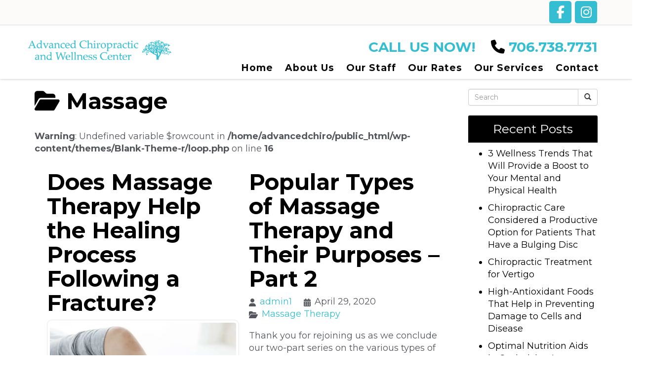

--- FILE ---
content_type: text/html; charset=UTF-8
request_url: https://chiropractic4augusta.com/category/massage/
body_size: 16499
content:
<!DOCTYPE html>
<html xmlns="http://www.w3.org/1999/xhtml" xml:lang="en" lang="en">

<!--BEGIN head-->
<head>
<meta name="viewport" content="width=device-width">
<meta name="apple-mobile-web-app-capable" content="yes" />  
	
    
	<!-- Meta Tags -->
	<meta http-equiv="Content-Type" content="text/html; charset=UTF-8" />

	<!-- Theme Hook -->
    <script>
var templateUrl = 'https://chiropractic4augusta.com/wp-admin/admin-ajax.php';
</script>


		<!-- All in One SEO 4.7.9.1 - aioseo.com -->
		<title>Massage - Advanced Chiropractic &amp; Wellness Augusta</title><link rel="preload" data-rocket-preload as="style" href="https://fonts.googleapis.com/css?family=Montserrat&#038;display=swap" /><link rel="stylesheet" href="https://fonts.googleapis.com/css?family=Montserrat&#038;display=swap" media="print" onload="this.media='all'" /><noscript><link rel="stylesheet" href="https://fonts.googleapis.com/css?family=Montserrat&#038;display=swap" /></noscript><link rel="preload" data-rocket-preload as="style" href="https://fonts.googleapis.com/css2?family=Montserrat:wght@400;500;700;900&#038;display=swap" /><link rel="stylesheet" href="https://fonts.googleapis.com/css2?family=Montserrat:wght@400;500;700;900&#038;display=swap" media="print" onload="this.media='all'" /><noscript><link rel="stylesheet" href="https://fonts.googleapis.com/css2?family=Montserrat:wght@400;500;700;900&#038;display=swap" /></noscript>
	<meta name="robots" content="max-image-preview:large" />
	<link rel="canonical" href="https://chiropractic4augusta.com/category/massage/" />
	<meta name="generator" content="All in One SEO (AIOSEO) 4.7.9.1" />
		<script type="application/ld+json" class="aioseo-schema">
			{"@context":"https:\/\/schema.org","@graph":[{"@type":"BreadcrumbList","@id":"https:\/\/chiropractic4augusta.com\/category\/massage\/#breadcrumblist","itemListElement":[{"@type":"ListItem","@id":"https:\/\/chiropractic4augusta.com\/#listItem","position":1,"name":"Home","item":"https:\/\/chiropractic4augusta.com\/","nextItem":{"@type":"ListItem","@id":"https:\/\/chiropractic4augusta.com\/category\/massage\/#listItem","name":"Massage"}},{"@type":"ListItem","@id":"https:\/\/chiropractic4augusta.com\/category\/massage\/#listItem","position":2,"name":"Massage","previousItem":{"@type":"ListItem","@id":"https:\/\/chiropractic4augusta.com\/#listItem","name":"Home"}}]},{"@type":"CollectionPage","@id":"https:\/\/chiropractic4augusta.com\/category\/massage\/#collectionpage","url":"https:\/\/chiropractic4augusta.com\/category\/massage\/","name":"Massage - Advanced Chiropractic & Wellness Augusta","inLanguage":"en-US","isPartOf":{"@id":"https:\/\/chiropractic4augusta.com\/#website"},"breadcrumb":{"@id":"https:\/\/chiropractic4augusta.com\/category\/massage\/#breadcrumblist"}},{"@type":"Organization","@id":"https:\/\/chiropractic4augusta.com\/#organization","name":"Chiropractic 4 Augusta","url":"https:\/\/chiropractic4augusta.com\/","telephone":"+17067387731","logo":{"@type":"ImageObject","url":"https:\/\/testsitenow.com\/chiropractic4augusta\/wp-content\/uploads\/2021\/04\/logo.png","@id":"https:\/\/chiropractic4augusta.com\/category\/massage\/#organizationLogo"},"image":{"@id":"https:\/\/chiropractic4augusta.com\/category\/massage\/#organizationLogo"}},{"@type":"WebSite","@id":"https:\/\/chiropractic4augusta.com\/#website","url":"https:\/\/chiropractic4augusta.com\/","name":"Advanced Chiropractic & Wellness Augusta","inLanguage":"en-US","publisher":{"@id":"https:\/\/chiropractic4augusta.com\/#organization"}}]}
		</script>
		<!-- All in One SEO -->

<link href='https://fonts.gstatic.com' crossorigin rel='preconnect' />
<link rel="alternate" type="application/rss+xml" title="Advanced Chiropractic &amp; Wellness Augusta &raquo; Massage Category Feed" href="https://chiropractic4augusta.com/category/massage/feed/" />
<link data-minify="1" rel='stylesheet' id='layerslider-css' href='https://chiropractic4augusta.com/wp-content/cache/min/1/wp-content/plugins/LayerSlider/assets/static/layerslider/css/layerslider.css?ver=1738084059' type='text/css' media='all' />
<style id='wp-emoji-styles-inline-css' type='text/css'>

	img.wp-smiley, img.emoji {
		display: inline !important;
		border: none !important;
		box-shadow: none !important;
		height: 1em !important;
		width: 1em !important;
		margin: 0 0.07em !important;
		vertical-align: -0.1em !important;
		background: none !important;
		padding: 0 !important;
	}
</style>
<link rel='stylesheet' id='wp-block-library-css' href='https://chiropractic4augusta.com/wp-includes/css/dist/block-library/style.min.css?ver=6.7.4' type='text/css' media='all' />
<style id='classic-theme-styles-inline-css' type='text/css'>
/*! This file is auto-generated */
.wp-block-button__link{color:#fff;background-color:#32373c;border-radius:9999px;box-shadow:none;text-decoration:none;padding:calc(.667em + 2px) calc(1.333em + 2px);font-size:1.125em}.wp-block-file__button{background:#32373c;color:#fff;text-decoration:none}
</style>
<style id='global-styles-inline-css' type='text/css'>
:root{--wp--preset--aspect-ratio--square: 1;--wp--preset--aspect-ratio--4-3: 4/3;--wp--preset--aspect-ratio--3-4: 3/4;--wp--preset--aspect-ratio--3-2: 3/2;--wp--preset--aspect-ratio--2-3: 2/3;--wp--preset--aspect-ratio--16-9: 16/9;--wp--preset--aspect-ratio--9-16: 9/16;--wp--preset--color--black: #000000;--wp--preset--color--cyan-bluish-gray: #abb8c3;--wp--preset--color--white: #ffffff;--wp--preset--color--pale-pink: #f78da7;--wp--preset--color--vivid-red: #cf2e2e;--wp--preset--color--luminous-vivid-orange: #ff6900;--wp--preset--color--luminous-vivid-amber: #fcb900;--wp--preset--color--light-green-cyan: #7bdcb5;--wp--preset--color--vivid-green-cyan: #00d084;--wp--preset--color--pale-cyan-blue: #8ed1fc;--wp--preset--color--vivid-cyan-blue: #0693e3;--wp--preset--color--vivid-purple: #9b51e0;--wp--preset--gradient--vivid-cyan-blue-to-vivid-purple: linear-gradient(135deg,rgba(6,147,227,1) 0%,rgb(155,81,224) 100%);--wp--preset--gradient--light-green-cyan-to-vivid-green-cyan: linear-gradient(135deg,rgb(122,220,180) 0%,rgb(0,208,130) 100%);--wp--preset--gradient--luminous-vivid-amber-to-luminous-vivid-orange: linear-gradient(135deg,rgba(252,185,0,1) 0%,rgba(255,105,0,1) 100%);--wp--preset--gradient--luminous-vivid-orange-to-vivid-red: linear-gradient(135deg,rgba(255,105,0,1) 0%,rgb(207,46,46) 100%);--wp--preset--gradient--very-light-gray-to-cyan-bluish-gray: linear-gradient(135deg,rgb(238,238,238) 0%,rgb(169,184,195) 100%);--wp--preset--gradient--cool-to-warm-spectrum: linear-gradient(135deg,rgb(74,234,220) 0%,rgb(151,120,209) 20%,rgb(207,42,186) 40%,rgb(238,44,130) 60%,rgb(251,105,98) 80%,rgb(254,248,76) 100%);--wp--preset--gradient--blush-light-purple: linear-gradient(135deg,rgb(255,206,236) 0%,rgb(152,150,240) 100%);--wp--preset--gradient--blush-bordeaux: linear-gradient(135deg,rgb(254,205,165) 0%,rgb(254,45,45) 50%,rgb(107,0,62) 100%);--wp--preset--gradient--luminous-dusk: linear-gradient(135deg,rgb(255,203,112) 0%,rgb(199,81,192) 50%,rgb(65,88,208) 100%);--wp--preset--gradient--pale-ocean: linear-gradient(135deg,rgb(255,245,203) 0%,rgb(182,227,212) 50%,rgb(51,167,181) 100%);--wp--preset--gradient--electric-grass: linear-gradient(135deg,rgb(202,248,128) 0%,rgb(113,206,126) 100%);--wp--preset--gradient--midnight: linear-gradient(135deg,rgb(2,3,129) 0%,rgb(40,116,252) 100%);--wp--preset--font-size--small: 13px;--wp--preset--font-size--medium: 20px;--wp--preset--font-size--large: 36px;--wp--preset--font-size--x-large: 42px;--wp--preset--spacing--20: 0.44rem;--wp--preset--spacing--30: 0.67rem;--wp--preset--spacing--40: 1rem;--wp--preset--spacing--50: 1.5rem;--wp--preset--spacing--60: 2.25rem;--wp--preset--spacing--70: 3.38rem;--wp--preset--spacing--80: 5.06rem;--wp--preset--shadow--natural: 6px 6px 9px rgba(0, 0, 0, 0.2);--wp--preset--shadow--deep: 12px 12px 50px rgba(0, 0, 0, 0.4);--wp--preset--shadow--sharp: 6px 6px 0px rgba(0, 0, 0, 0.2);--wp--preset--shadow--outlined: 6px 6px 0px -3px rgba(255, 255, 255, 1), 6px 6px rgba(0, 0, 0, 1);--wp--preset--shadow--crisp: 6px 6px 0px rgba(0, 0, 0, 1);}:where(.is-layout-flex){gap: 0.5em;}:where(.is-layout-grid){gap: 0.5em;}body .is-layout-flex{display: flex;}.is-layout-flex{flex-wrap: wrap;align-items: center;}.is-layout-flex > :is(*, div){margin: 0;}body .is-layout-grid{display: grid;}.is-layout-grid > :is(*, div){margin: 0;}:where(.wp-block-columns.is-layout-flex){gap: 2em;}:where(.wp-block-columns.is-layout-grid){gap: 2em;}:where(.wp-block-post-template.is-layout-flex){gap: 1.25em;}:where(.wp-block-post-template.is-layout-grid){gap: 1.25em;}.has-black-color{color: var(--wp--preset--color--black) !important;}.has-cyan-bluish-gray-color{color: var(--wp--preset--color--cyan-bluish-gray) !important;}.has-white-color{color: var(--wp--preset--color--white) !important;}.has-pale-pink-color{color: var(--wp--preset--color--pale-pink) !important;}.has-vivid-red-color{color: var(--wp--preset--color--vivid-red) !important;}.has-luminous-vivid-orange-color{color: var(--wp--preset--color--luminous-vivid-orange) !important;}.has-luminous-vivid-amber-color{color: var(--wp--preset--color--luminous-vivid-amber) !important;}.has-light-green-cyan-color{color: var(--wp--preset--color--light-green-cyan) !important;}.has-vivid-green-cyan-color{color: var(--wp--preset--color--vivid-green-cyan) !important;}.has-pale-cyan-blue-color{color: var(--wp--preset--color--pale-cyan-blue) !important;}.has-vivid-cyan-blue-color{color: var(--wp--preset--color--vivid-cyan-blue) !important;}.has-vivid-purple-color{color: var(--wp--preset--color--vivid-purple) !important;}.has-black-background-color{background-color: var(--wp--preset--color--black) !important;}.has-cyan-bluish-gray-background-color{background-color: var(--wp--preset--color--cyan-bluish-gray) !important;}.has-white-background-color{background-color: var(--wp--preset--color--white) !important;}.has-pale-pink-background-color{background-color: var(--wp--preset--color--pale-pink) !important;}.has-vivid-red-background-color{background-color: var(--wp--preset--color--vivid-red) !important;}.has-luminous-vivid-orange-background-color{background-color: var(--wp--preset--color--luminous-vivid-orange) !important;}.has-luminous-vivid-amber-background-color{background-color: var(--wp--preset--color--luminous-vivid-amber) !important;}.has-light-green-cyan-background-color{background-color: var(--wp--preset--color--light-green-cyan) !important;}.has-vivid-green-cyan-background-color{background-color: var(--wp--preset--color--vivid-green-cyan) !important;}.has-pale-cyan-blue-background-color{background-color: var(--wp--preset--color--pale-cyan-blue) !important;}.has-vivid-cyan-blue-background-color{background-color: var(--wp--preset--color--vivid-cyan-blue) !important;}.has-vivid-purple-background-color{background-color: var(--wp--preset--color--vivid-purple) !important;}.has-black-border-color{border-color: var(--wp--preset--color--black) !important;}.has-cyan-bluish-gray-border-color{border-color: var(--wp--preset--color--cyan-bluish-gray) !important;}.has-white-border-color{border-color: var(--wp--preset--color--white) !important;}.has-pale-pink-border-color{border-color: var(--wp--preset--color--pale-pink) !important;}.has-vivid-red-border-color{border-color: var(--wp--preset--color--vivid-red) !important;}.has-luminous-vivid-orange-border-color{border-color: var(--wp--preset--color--luminous-vivid-orange) !important;}.has-luminous-vivid-amber-border-color{border-color: var(--wp--preset--color--luminous-vivid-amber) !important;}.has-light-green-cyan-border-color{border-color: var(--wp--preset--color--light-green-cyan) !important;}.has-vivid-green-cyan-border-color{border-color: var(--wp--preset--color--vivid-green-cyan) !important;}.has-pale-cyan-blue-border-color{border-color: var(--wp--preset--color--pale-cyan-blue) !important;}.has-vivid-cyan-blue-border-color{border-color: var(--wp--preset--color--vivid-cyan-blue) !important;}.has-vivid-purple-border-color{border-color: var(--wp--preset--color--vivid-purple) !important;}.has-vivid-cyan-blue-to-vivid-purple-gradient-background{background: var(--wp--preset--gradient--vivid-cyan-blue-to-vivid-purple) !important;}.has-light-green-cyan-to-vivid-green-cyan-gradient-background{background: var(--wp--preset--gradient--light-green-cyan-to-vivid-green-cyan) !important;}.has-luminous-vivid-amber-to-luminous-vivid-orange-gradient-background{background: var(--wp--preset--gradient--luminous-vivid-amber-to-luminous-vivid-orange) !important;}.has-luminous-vivid-orange-to-vivid-red-gradient-background{background: var(--wp--preset--gradient--luminous-vivid-orange-to-vivid-red) !important;}.has-very-light-gray-to-cyan-bluish-gray-gradient-background{background: var(--wp--preset--gradient--very-light-gray-to-cyan-bluish-gray) !important;}.has-cool-to-warm-spectrum-gradient-background{background: var(--wp--preset--gradient--cool-to-warm-spectrum) !important;}.has-blush-light-purple-gradient-background{background: var(--wp--preset--gradient--blush-light-purple) !important;}.has-blush-bordeaux-gradient-background{background: var(--wp--preset--gradient--blush-bordeaux) !important;}.has-luminous-dusk-gradient-background{background: var(--wp--preset--gradient--luminous-dusk) !important;}.has-pale-ocean-gradient-background{background: var(--wp--preset--gradient--pale-ocean) !important;}.has-electric-grass-gradient-background{background: var(--wp--preset--gradient--electric-grass) !important;}.has-midnight-gradient-background{background: var(--wp--preset--gradient--midnight) !important;}.has-small-font-size{font-size: var(--wp--preset--font-size--small) !important;}.has-medium-font-size{font-size: var(--wp--preset--font-size--medium) !important;}.has-large-font-size{font-size: var(--wp--preset--font-size--large) !important;}.has-x-large-font-size{font-size: var(--wp--preset--font-size--x-large) !important;}
:where(.wp-block-post-template.is-layout-flex){gap: 1.25em;}:where(.wp-block-post-template.is-layout-grid){gap: 1.25em;}
:where(.wp-block-columns.is-layout-flex){gap: 2em;}:where(.wp-block-columns.is-layout-grid){gap: 2em;}
:root :where(.wp-block-pullquote){font-size: 1.5em;line-height: 1.6;}
</style>
<link data-minify="1" rel='stylesheet' id='ultimate.min.css-css' href='https://chiropractic4augusta.com/wp-content/cache/min/1/wp-content/plugins/ultimate-addons-for-visual-composer/assets/min-css/ultimate.min.css?ver=1738084059' type='text/css' media='all' />
<link data-minify="1" rel='stylesheet' id='bootstrap.min-css' href='https://chiropractic4augusta.com/wp-content/cache/min/1/wp-content/themes/Blank-Theme-r/css/bootstrap.min.css?ver=1738084059' type='text/css' media='all' />
<link data-minify="1" rel='stylesheet' id='jquery-ui.css-css' href='https://chiropractic4augusta.com/wp-content/cache/min/1/wp-content/themes/Blank-Theme-r/css/jquery-ui.css?ver=1738084059' type='text/css' media='all' />
<link rel='stylesheet' id='jquery-ui.theme.min.css-css' href='https://chiropractic4augusta.com/wp-content/themes/Blank-Theme-r/css/jquery-ui.theme.min.css?ver=6.7.4' type='text/css' media='all' />
<link data-minify="1" rel='stylesheet' id='jquery-ui.structure.css-css' href='https://chiropractic4augusta.com/wp-content/cache/min/1/wp-content/themes/Blank-Theme-r/css/jquery-ui.structure.css?ver=1738084059' type='text/css' media='all' />
<link data-minify="1" rel='stylesheet' id='basefont.css-css' href='https://chiropractic4augusta.com/wp-content/cache/min/1/wp-content/themes/Blank-Theme-r/css/basefont.css?ver=1738084059' type='text/css' media='all' />
<link data-minify="1" rel='stylesheet' id='bootstrap-social.css-css' href='https://chiropractic4augusta.com/wp-content/cache/min/1/wp-content/themes/Blank-Theme-r/css/bootstrap-social.css?ver=1738084059' type='text/css' media='all' />
<link data-minify="1" rel='stylesheet' id='font-awesome-all-css' href='https://chiropractic4augusta.com/wp-content/cache/min/1/wp-content/themes/Blank-Theme-r/css/all.min.css?ver=1738084060' type='text/css' media='all' />
<link rel='stylesheet' id='font-awesome-v4-shims-css' href='https://chiropractic4augusta.com/wp-content/themes/Blank-Theme-r/css/v4-shims.min.css?ver=6.0.0' type='text/css' media='all' />
<link data-minify="1" rel='stylesheet' id='bsf-Defaults-css' href='https://chiropractic4augusta.com/wp-content/cache/min/1/wp-content/uploads/smile_fonts/Defaults/Defaults.css?ver=1738084060' type='text/css' media='all' />
<style id='rocket-lazyload-inline-css' type='text/css'>
.rll-youtube-player{position:relative;padding-bottom:56.23%;height:0;overflow:hidden;max-width:100%;}.rll-youtube-player:focus-within{outline: 2px solid currentColor;outline-offset: 5px;}.rll-youtube-player iframe{position:absolute;top:0;left:0;width:100%;height:100%;z-index:100;background:0 0}.rll-youtube-player img{bottom:0;display:block;left:0;margin:auto;max-width:100%;width:100%;position:absolute;right:0;top:0;border:none;height:auto;-webkit-transition:.4s all;-moz-transition:.4s all;transition:.4s all}.rll-youtube-player img:hover{-webkit-filter:brightness(75%)}.rll-youtube-player .play{height:100%;width:100%;left:0;top:0;position:absolute;background:url(https://chiropractic4augusta.com/wp-content/plugins/wp-rocket/assets/img/youtube.png) no-repeat center;background-color: transparent !important;cursor:pointer;border:none;}
</style>
<script type="text/javascript" src="https://chiropractic4augusta.com/wp-includes/js/jquery/jquery.min.js?ver=3.7.1" id="jquery-core-js" data-rocket-defer defer></script>
<script type="text/javascript" src="https://chiropractic4augusta.com/wp-includes/js/jquery/jquery-migrate.min.js?ver=3.4.1" id="jquery-migrate-js" data-rocket-defer defer></script>
<script data-minify="1" type="text/javascript" src="https://chiropractic4augusta.com/wp-content/cache/min/1/wp-content/themes/Blank-Theme-r/library/media/js/supersubs.js?ver=1738084060" id="supersubs-js" data-rocket-defer defer></script>
<script data-minify="1" type="text/javascript" src="https://chiropractic4augusta.com/wp-content/cache/min/1/wp-content/themes/Blank-Theme-r/library/media/js/superfish.js?ver=1738084060" id="superfish-js" data-rocket-defer defer></script>
<script data-minify="1" type="text/javascript" src="https://chiropractic4augusta.com/wp-content/cache/min/1/wp-content/themes/Blank-Theme-r/library/media/js/screen.js?ver=1738084060" id="screen_js-js" data-rocket-defer defer></script>
<script data-minify="1" type="text/javascript" src="https://chiropractic4augusta.com/wp-content/cache/min/1/wp-content/themes/Blank-Theme-r/js/enabletableresize.js?ver=1738084060" id="enabletableresize.js-js" data-rocket-defer defer></script>
<script type="text/javascript" src="https://chiropractic4augusta.com/wp-content/themes/Blank-Theme-r/js/bootstrap.min.js?ver=6.7.4" id="jquery.bootstrap.min-js" data-rocket-defer defer></script>
<script data-minify="1" type="text/javascript" src="https://chiropractic4augusta.com/wp-content/cache/min/1/wp-content/themes/Blank-Theme-r/js/validator.js?ver=1738084060" id="validator.js-js" data-rocket-defer defer></script>
<script data-minify="1" type="text/javascript" src="https://chiropractic4augusta.com/wp-content/cache/min/1/wp-content/themes/Blank-Theme-r/js/css3-mediaqueries.js?ver=1738084060" id="css3-mediaqueries.js-js" data-rocket-defer defer></script>
<script type="text/javascript" src="https://chiropractic4augusta.com/wp-content/themes/Blank-Theme-r/js/jquery-ui.min.js?ver=6.7.4" id="jquery-ui.min.js-js" data-rocket-defer defer></script>
<script data-minify="1" type="text/javascript" src="https://chiropractic4augusta.com/wp-content/cache/min/1/wp-content/themes/Blank-Theme-r/js/menu.js?ver=1738084060" id="menu.js-js" data-rocket-defer defer></script>
<script data-minify="1" type="text/javascript" src="https://chiropractic4augusta.com/wp-content/cache/min/1/wp-content/themes/Blank-Theme-r/js/jquery-ui.js?ver=1738084060" id="jquery-ui.js-js" data-rocket-defer defer></script>
<script type="text/javascript" src="https://chiropractic4augusta.com/wp-content/plugins/smooth-mousewheel/smooth_scroll/js/min/gambit-smoothscroll-min.js?ver=3.0.1" id="GambitSmoothScroll-js" data-rocket-defer defer></script>
<script type="text/javascript" src="https://chiropractic4augusta.com/wp-content/themes/Blank-Theme-r/js/jquery.auto-complete.min.js?ver=6.7.4" id="autocomplete-js" data-rocket-defer defer></script>
<script data-minify="1" type="text/javascript" src="https://chiropractic4augusta.com/wp-content/cache/min/1/wp-content/themes/Blank-Theme-r/js/mysite.js?ver=1738084060" id="mysite-js-js" data-rocket-defer defer></script>
<script></script><meta name="generator" content="Powered by LayerSlider 7.14.1 - Build Heros, Sliders, and Popups. Create Animations and Beautiful, Rich Web Content as Easy as Never Before on WordPress." />
<!-- LayerSlider updates and docs at: https://layerslider.com -->
<link rel="https://api.w.org/" href="https://chiropractic4augusta.com/wp-json/" /><link rel="alternate" title="JSON" type="application/json" href="https://chiropractic4augusta.com/wp-json/wp/v2/categories/54" /><link rel="EditURI" type="application/rsd+xml" title="RSD" href="https://chiropractic4augusta.com/xmlrpc.php?rsd" />

<meta name="generator" content="performance-lab 3.9.0; plugins: ">
<script>new GambitSmoothScroll({speed: 900,amount: 150});</script><meta name="generator" content="Powered by WPBakery Page Builder - drag and drop page builder for WordPress."/>
<link rel="icon" href="https://chiropractic4augusta.com/wp-content/uploads/2021/04/cropped-fav-32x32.png" sizes="32x32" />
<link rel="icon" href="https://chiropractic4augusta.com/wp-content/uploads/2021/04/cropped-fav-192x192.png" sizes="192x192" />
<link rel="apple-touch-icon" href="https://chiropractic4augusta.com/wp-content/uploads/2021/04/cropped-fav-180x180.png" />
<meta name="msapplication-TileImage" content="https://chiropractic4augusta.com/wp-content/uploads/2021/04/cropped-fav-270x270.png" />
<noscript><style> .wpb_animate_when_almost_visible { opacity: 1; }</style></noscript><noscript><style id="rocket-lazyload-nojs-css">.rll-youtube-player, [data-lazy-src]{display:none !important;}</style></noscript>
	<link data-minify="1" rel="stylesheet" href="https://chiropractic4augusta.com/wp-content/cache/min/1/wp-content/themes/Blank-Theme-r/style.css?ver=1738084060" type="text/css" media="screen" />
 <!-- HTML5 shim and Respond.js for IE8 support of HTML5 elements and media queries -->
    <!--[if lt IE 9]>
      <script src="https://oss.maxcdn.com/html5shiv/3.7.2/html5shiv.min.js"></script>
      <script src="https://oss.maxcdn.com/respond/1.4.2/respond.min.js"></script>
    <![endif]-->




<script type="text/javascript">window.addEventListener('DOMContentLoaded', function() {

jQuery(document).ready(function() {
    jQuery(window).scroll(function() {    
        var scroll = jQuery(window).scrollTop();

        if (scroll >= 150) {
            jQuery(".menuholder2").addClass("scrolled");
        
        } else {
            jQuery(".menuholder2").removeClass("scrolled");
          
        }
    });
});

});</script>

<style>@media only screen and (max-width:991px){.menuholder{position:fixed;top:0}.mainbody{margin-top:140px}#cssmenu > ul.open{max-height:400px;overflow:auto}}h1,h2,h3,h4,h5,h6,h1 a,h2 a,h3 a,h4 a,h5 a,h6 a{font-family:'Montserrat', sans-serif}h1,h1 a{}h2,h2 a{font-weight:bold}h3,h3 a{}h4,h4 a{}h5,h5 a{}h6,h6 a{}#cssmenu2 a.mPS2id-highlight{}.widget-title-sidebar{font-family:'Montserrat', sans-serif}body{font-family:'Montserrat', sans-serif;font-size:18px}#cssmenu{font-family:'Montserrat', sans-serif}.gform_wrapper,.gsection_title{font-family:'Montserrat', sans-serif}#cssmenu > ul > li > a{font-weight:bold}#cssmenu2{font-family:'Montserrat', sans-serif}#cssmenu2 > ul > li > a{font-weight:bold}.menuholder2{width:100%}.vc_row-has-fill{-webkit-box-shadow:0px 0px 0px 0px #fff;-moz-box-shadow:0px 0px 0px 0px #fff;box-shadow:0px 0px 0px 0px #fff}.corner{left:0 !important;bottom:0 !important}@media only screen and (min-width:992px){.btn-social-icon{background:#35bdd1}.btn-social-icon:hover,.btn-social-icon:active ,.btn-social-icon:focus{background:#0fa5bb}}@media only screen and (max-width:991px){.btn-social-icon{background:rgba(255,255,255,0)}.btn-social-icon:hover,.btn-social-icon:active ,.btn-social-icon:focus{background:rgba(255,255,255,0)}}</style>
<link data-minify="1" rel="stylesheet" href="https://chiropractic4augusta.com/wp-content/cache/min/1/wp-content/themes/Blank-Theme-r/css/additionalcss.css?ver=1738084060">
  
<link rel="preconnect" href="https://fonts.googleapis.com">
<link rel="preconnect" href="https://fonts.gstatic.com" crossorigin>



<meta name="generator" content="WP Rocket 3.18.2" data-wpr-features="wpr_defer_js wpr_minify_js wpr_lazyload_images wpr_lazyload_iframes wpr_image_dimensions wpr_minify_css wpr_preload_links wpr_desktop" /></head>



<body id="top-of-page">






  






<div data-rocket-location-hash="7fc2048c798142db9c1150822186165a" class="menuholder isblogheader  notpageorbloghome">

<div data-rocket-location-hash="73d0ff60e0989178dd0817e616298090" class="menuholdersubpage">

<div class="row topbar" >

<div data-rocket-location-hash="c9f80d69c9511897e59619e411a0eef2" class="row nopadding"><div class="col-xs-12 col-sm-12  col-md-12  col-lg-12  purplerow nopadding">


 <div class="container nopadding">
 

<div class="col-lg-12 col-md-12  hidden-xs hidden-sm text-center">
         
</div>


<div class="col-lg-6 col-md-6 hidden-xs hidden-sm">
         
</div>

<div class="col-lg-6 col-md-6  hidden-xs hidden-sm text-right">
     <div id="custom_html-6" class="widget_text widget widget-topbar  widget-topbar-moble widget_custom_html full-width"><div class="textwidget custom-html-widget"><div class="socialicons">
	    <a href="https://www.facebook.com/Advanced-Chiropractic-and-Wellness-Center-306205112755876/" target="_blank" class="btn btn-social-icon btn-facebook" ><i class="fa fa-facebook"></i></a>
    <a href="https://twitter.com/ACC_Steinle" target="_blank" class="btn btn-social-icon btn-twitter" ><i class="fa fa-instagram"></i></a>

</div></div></div>    
</div>


<div class="hidden-lg hidden-md col-xs-12 col-sm-12 text-center">
     <div id="custom_html-5" class="widget_text widget widget-topbar  widget-topbar-right widget_custom_html full-width"><div class="textwidget custom-html-widget"><div class="menumobilefooter">
<a href="tel:17067387731" class="btn1"><span><i class="fa fa-phone" aria-hidden="true"></i></span><br>Call</a>
<a href="/contact/" class="btn3"><span><i class="fa fa-envelope-o" aria-hidden="true"></i></span><br>Contact</a>
</div></div></div>    
</div>

 </div>
 



</div>
</div></div>


<div data-rocket-location-hash="a07ea42f7826adb30ee53f29399bc39c" class="container">

<header data-rocket-location-hash="6d2f1264f2bca5cb4e4a9adf32654fb1">
<div class="row ">

<div class="col-lg-3 col-md-3  col-sm-12 col-xs-12 nopadding">
<div id="logo"><a href="https://chiropractic4augusta.com"><img width="447" height="113" src="data:image/svg+xml,%3Csvg%20xmlns='http://www.w3.org/2000/svg'%20viewBox='0%200%20447%20113'%3E%3C/svg%3E" title="" alt="" class="img-responsive" data-lazy-src="https://chiropractic4augusta.com/wp-content/uploads/2023/06/LOGO-ADVANCED.png"><noscript><img width="447" height="113" src="https://chiropractic4augusta.com/wp-content/uploads/2023/06/LOGO-ADVANCED.png" title="" alt="" class="img-responsive"></noscript></a></div>
</div>


<div class="col-lg-9   col-md-9 col-sm-12  col-xs-12 nopadding" >



<div class="col-lg-12 col-md-12 hidden-sm  hidden-xs  text-right" >
     <div id="custom_html-2" class="widget_text widget widget-header widget_custom_html full-width"><div class="textwidget custom-html-widget"><div class="headertext">
CALL US NOW! &nbsp;&nbsp;	<i class="fa fa-phone"></i> 706.738.7731
</div></div></div>    
</div>



<div class="col-lg-12   col-md-12 col-sm-12  col-xs-12 nopadding" id="mainmenucontainer">
<div id="cssmenu" class="menu-main-menu-container"><ul id="menu-main-menu" class="menu"><li id="menu-item-6" class="menu-item menu-item-type-post_type menu-item-object-page menu-item-home"><a  href="https://chiropractic4augusta.com/"><span>Home</span></a></li>
<li id="menu-item-28" class="menu-item menu-item-type-post_type menu-item-object-page"><a  href="https://chiropractic4augusta.com/about-us/"><span>About Us</span></a></li>
<li id="menu-item-27" class="menu-item menu-item-type-post_type menu-item-object-page"><a  href="https://chiropractic4augusta.com/our-staff/"><span>Our Staff</span></a></li>
<li id="menu-item-26" class="menu-item menu-item-type-post_type menu-item-object-page"><a  href="https://chiropractic4augusta.com/our-rates/"><span>Our Rates</span></a></li>
<li id="menu-item-25" class="menu-item menu-item-type-post_type menu-item-object-page menu-item-has-children has-sub"><a onclick="return false;" style="cursor:context-menu;" href="https://chiropractic4augusta.com/our-services/"><span>Our Services</span></a>
<ul>
	<li id="menu-item-51" class="menu-item menu-item-type-post_type menu-item-object-page"><a  href="https://chiropractic4augusta.com/chiropractic/"><span>Chiropractic Services</span></a></li>
	<li id="menu-item-50" class="menu-item menu-item-type-post_type menu-item-object-page"><a  href="https://chiropractic4augusta.com/wellness/"><span>Wellness Services</span></a></li>
	<li id="menu-item-1746" class="menu-item menu-item-type-post_type menu-item-object-page last"><a  href="https://chiropractic4augusta.com/faq/"><span>FAQ</span></a></li>
</ul>
</li>
<li id="menu-item-22" class="menu-item menu-item-type-post_type menu-item-object-page"><a  href="https://chiropractic4augusta.com/contact/"><span>Contact</span></a></li>
</ul></div> 
</div>
</div>


</div>
</div>


</div>
</div>


</div>
<!--menuend-->








<div data-rocket-location-hash="3f55873e088e1ae2a3a07a02862b4084" class="menuholder2">
















<div data-rocket-location-hash="c2b2a1461d8b94e639cd80a05325878c" class="container">

<header>
<div data-rocket-location-hash="101c550418fcae4e29d05773bbacb152" class="row">

<div class="col-lg-3   col-md-3  col-md-offset-0 col-sm-4 col-sm-offset-2  col-xs-4 col-xs-offset-2 nopadding">
<div id="logo" ><a href="https://chiropractic4augusta.com"><img width="447" height="113" src="data:image/svg+xml,%3Csvg%20xmlns='http://www.w3.org/2000/svg'%20viewBox='0%200%20447%20113'%3E%3C/svg%3E" title="" alt="" class="img-responsive " data-lazy-src="https://chiropractic4augusta.com/wp-content/uploads/2023/06/LOGO-ADVANCED.png"><noscript><img width="447" height="113" src="https://chiropractic4augusta.com/wp-content/uploads/2023/06/LOGO-ADVANCED.png" title="" alt="" class="img-responsive "></noscript></a></div>
</div>







<div  class="col-lg-9   col-md-9  hidden-sm hidden-xs nopadding ">
 <div id="custom_html-7" class="widget_text widget widget-sticky-above widget_custom_html full-width"><div class="textwidget custom-html-widget"><div class="headertext">
CALL US NOW! &nbsp;&nbsp;	<i class="fa fa-phone"></i> 706.738.7731
</div></div></div>    
</div>

<div class="col-lg-9   col-md-9  hidden-sm hidden-xs nopadding" >
<div id="cssmenu2" class="menu-main-menu-container"><ul id="menu-main-menu-1" class="menu"><li class="menu-item menu-item-type-post_type menu-item-object-page menu-item-home"><a  href="https://chiropractic4augusta.com/"><span>Home</span></a></li>
<li class="menu-item menu-item-type-post_type menu-item-object-page"><a  href="https://chiropractic4augusta.com/about-us/"><span>About Us</span></a></li>
<li class="menu-item menu-item-type-post_type menu-item-object-page"><a  href="https://chiropractic4augusta.com/our-staff/"><span>Our Staff</span></a></li>
<li class="menu-item menu-item-type-post_type menu-item-object-page"><a  href="https://chiropractic4augusta.com/our-rates/"><span>Our Rates</span></a></li>
<li class="menu-item menu-item-type-post_type menu-item-object-page menu-item-has-children has-sub"><a onclick="return false;" style="cursor:context-menu;" href="https://chiropractic4augusta.com/our-services/"><span>Our Services</span></a>
<ul>
	<li class="menu-item menu-item-type-post_type menu-item-object-page"><a  href="https://chiropractic4augusta.com/chiropractic/"><span>Chiropractic Services</span></a></li>
	<li class="menu-item menu-item-type-post_type menu-item-object-page"><a  href="https://chiropractic4augusta.com/wellness/"><span>Wellness Services</span></a></li>
	<li class="menu-item menu-item-type-post_type menu-item-object-page last"><a  href="https://chiropractic4augusta.com/faq/"><span>FAQ</span></a></li>
</ul>
</li>
<li class="menu-item menu-item-type-post_type menu-item-object-page"><a  href="https://chiropractic4augusta.com/contact/"><span>Contact</span></a></li>
</ul></div> 
</div>






</div>
</div>


</div>

</div>








 


<div data-rocket-location-hash="e6eb6fcccd8ab4e0754c54f80a5d14c0" class="container">

<div data-rocket-location-hash="ccad82ffb95c64be72b27eb2537e8a5c" class="row">
<div data-rocket-location-hash="1973d6b9c4cfc6dca94872d72edeb61d" class="holder nopadding">




<div data-rocket-location-hash="68e122c6b23b4519e49c5a2a57b5f054" class="container">


<div class="mainbody row isblogmainbody " id="mainbodystretch">
 
<div class="maincontent col-lg-9 col-md-9 col-sm-12 col-xs-12">
			<!--BEGIN #primary-->
			<div id="primary" class="hfeed">
      					<header class="archive-header">
				<h2 class="archive-title"><i class="fa fa-folder-open"></i> Massage</h2>

							</header><!-- .archive-header -->
           
								
				<!--BEGIN .hentry-->
					<br />
<b>Warning</b>:  Undefined variable $rowcount in <b>/home/advancedchiro/public_html/wp-content/themes/Blank-Theme-r/loop.php</b> on line <b>16</b><br />
<div class="col-xs-12">
<div class="col-lg-6 col-md-6 col-sm-6 nopadding" style="padding:10px">



       
        <div id="post-1512" class="post-1512 post type-post status-publish format-standard has-post-thumbnail hentry category-massage category-massage-therapy-benefits category-massage-therapy-services p publish first-post author-admin1 cat untagged y2020 m11 d02 h12 alt">
                
                
					<h2 class="entry-title"><a href="https://chiropractic4augusta.com/does-massage-therapy-help-the-healing-process-following-a-fracture/" rel="bookmark" title="Permanent Link to Does Massage Therapy Help the Healing Process Following a Fracture?">Does Massage Therapy Help the Healing Process Following a Fracture?</a></h2>
<!--
<p>                    
<b>Posted</b> <a href="https://chiropractic4augusta.com/2026/01/">5 years ago</a>
</p>
-->
<p>
<a href="https://chiropractic4augusta.com/does-massage-therapy-help-the-healing-process-following-a-fracture/" rel="bookmark" title="Permanent Link to Does Massage Therapy Help the Healing Process Following a Fracture?"> <picture><source data-lazy-srcset="https://chiropractic4augusta.com/wp-content/uploads/2020/11/Massage.webp 850w,https://chiropractic4augusta.com/wp-content/uploads/2020/11/Massage-300x132.webp 300w,https://chiropractic4augusta.com/wp-content/uploads/2020/11/Massage-768x339.webp 768w" sizes="(max-width: 850px) 100vw, 850px" type="image/webp"><img src="data:image/svg+xml,%3Csvg%20xmlns='http://www.w3.org/2000/svg'%20viewBox='0%200%200%200'%3E%3C/svg%3E" data-lazy-srcset="https://chiropractic4augusta.com/wp-content/uploads/2020/11/Massage.jpeg 850w, https://chiropractic4augusta.com/wp-content/uploads/2020/11/Massage-300x132.jpeg 300w, https://chiropractic4augusta.com/wp-content/uploads/2020/11/Massage-768x339.jpeg 768w" data-lazy-sizes="(max-width: 850px) 100vw, 850px" class="attachment-category-thumb size-category-thumb wp-post-image img-responsive img-thumbnail  sp-no-webp" alt="Massage Therapy for Fractures" decoding="async" fetchpriority="high"  data-lazy-src="https://chiropractic4augusta.com/wp-content/uploads/2020/11/Massage.jpeg" ><noscript><img src="https://chiropractic4augusta.com/wp-content/uploads/2020/11/Massage.jpeg" srcset="https://chiropractic4augusta.com/wp-content/uploads/2020/11/Massage.jpeg 850w, https://chiropractic4augusta.com/wp-content/uploads/2020/11/Massage-300x132.jpeg 300w, https://chiropractic4augusta.com/wp-content/uploads/2020/11/Massage-768x339.jpeg 768w" sizes="(max-width: 850px) 100vw, 850px" class="attachment-category-thumb size-category-thumb wp-post-image img-responsive img-thumbnail  sp-no-webp" alt="Massage Therapy for Fractures" decoding="async" fetchpriority="high"  ></noscript> </picture></a>
</p>



<ul class="post-meta">
        <li><i class="fa fa-user"></i><span><a href="https://chiropractic4augusta.com/author/admin1/" title="Posts by admin1" rel="author">admin1</a></span></li>
        <li><i class="fa fa-calendar"></i><span class="posted-on"><time class="entry-date published" >November 2, 2020</time></span></li>
              <li><i class="fa fa-folder-open"></i><span class="cat-links"><a href="https://chiropractic4augusta.com/category/massage-therapy-benefits/" rel="category tag">Massage Therapy Benefits</a>, <a href="https://chiropractic4augusta.com/category/massage-therapy-services/" rel="category tag">Massage Therapy Services</a></span></li>     
        
       
        		 </ul>


					<!--BEGIN .entry-meta .entry-header-->
					<div class="entry-meta entry-header">
						
					
					<!--END .entry-meta .entry-header-->
                    </div>

					<!--BEGIN .entry-content .article-->
					<div class="entry-content article">
						<p>Bone fractures have the potential to result in extensive recovery times. Additionally, a fracture may cause immediate and hefty interference with your day-to-day activities. During the time following a fracture, it is imperative to engage in treatments that will enhance the recovery process and aid in the restoration of range of motion and general functionality&#8230;. <a class="btn moretag" href="https://chiropractic4augusta.com/does-massage-therapy-help-the-healing-process-following-a-fracture/"> Read More&#8230;</a></p>
						
						
                        	<!--BEGIN .entry-meta .entry-footer-->
                    <div class="entry-meta entry-footer ">


      
				
           
                    
                  <div class="col-sm-12">

						<hr/>
					</div>
                        
				
                    </div>
           </div>
       </div>






				<!--END .hentry-->					
				<!--END .hentry-->
				</div>

								
				<!--BEGIN .hentry-->
					
<div class="col-lg-6 col-md-6 col-sm-6 nopadding" style="padding:10px">



       
        <div id="post-1472" class="post-1472 post type-post status-publish format-standard has-post-thumbnail hentry category-massage category-massage-therapy p1 publish author-admin1 cat untagged y2020 m04 d29 h22">
                
                
					<h2 class="entry-title"><a href="https://chiropractic4augusta.com/popular-types-of-massage-therapy-and-their-purposes-part-2/" rel="bookmark" title="Permanent Link to Popular Types of Massage Therapy and Their Purposes – Part 2">Popular Types of Massage Therapy and Their Purposes – Part 2</a></h2>
<!--
<p>                    
<b>Posted</b> <a href="https://chiropractic4augusta.com/2026/01/">6 years ago</a>
</p>
-->
<p>
<a href="https://chiropractic4augusta.com/popular-types-of-massage-therapy-and-their-purposes-part-2/" rel="bookmark" title="Permanent Link to Popular Types of Massage Therapy and Their Purposes – Part 2"> </a>
</p>



<ul class="post-meta">
        <li><i class="fa fa-user"></i><span><a href="https://chiropractic4augusta.com/author/admin1/" title="Posts by admin1" rel="author">admin1</a></span></li>
        <li><i class="fa fa-calendar"></i><span class="posted-on"><time class="entry-date published" >April 29, 2020</time></span></li>
              <li><i class="fa fa-folder-open"></i><span class="cat-links"><a href="https://chiropractic4augusta.com/category/massage-therapy/" rel="category tag">Massage Therapy</a></span></li>     
        
       
        		 </ul>


					<!--BEGIN .entry-meta .entry-header-->
					<div class="entry-meta entry-header">
						
					
					<!--END .entry-meta .entry-header-->
                    </div>

					<!--BEGIN .entry-content .article-->
					<div class="entry-content article">
						<p>Thank you for rejoining us as we conclude our two-part series on the various types of therapies offered by massage specialists and the purposes of those treatments. In part 1 of this series, we described massage therapy and outlined 3 types – aromatherapy massage, deep-tissue massage, and prenatal massage. In this extension of the series,&#8230; <a class="btn moretag" href="https://chiropractic4augusta.com/popular-types-of-massage-therapy-and-their-purposes-part-2/"> Read More&#8230;</a></p>
						
						
                        	<!--BEGIN .entry-meta .entry-footer-->
                    <div class="entry-meta entry-footer ">


      
				
           
                    
                  <div class="col-sm-12">

						<hr/>
					</div>
                        
				
                    </div>
           </div>
       </div>



</div>


				<!--END .hentry-->					
				<!--END .hentry-->
				</div>

				
				

											<!--END #primary .hfeed-->
			</div>

</div>

<div class="sidebar col-lg-3 col-md-3 col-xs-12 col-sm-12" id="thesidebar">




<div class="row top-buffer">
<div class="col-lg-12 col-md-12 col-xs-12 col-sm-12">
<div id="search-2" class="widget widget-sidebar widget_search panel panel-default full-width"><!--BEGIN #searchform-->
<form  role="form" class="searchform" method="get" action="https://chiropractic4augusta.com" >

                <div class="input-group">
                    <input type="text" class="form-control" placeholder="Search" name="s" id="searchwidgetsidebar" required>
                        <div class="input-group-btn"><button class="btn btn-default" type="submit"><i class="glyphicon glyphicon-search"></i></button>
                    </div>    
                   
                    </div>
    
<!--END #searchform-->
</form></div>
		<div id="recent-posts-2" class="widget widget-sidebar widget_recent_entries panel panel-default full-width">
		<div class="panel-heading"><span class="widget-title widget-title-sidebar">Recent Posts</span></div>
		<ul>
											<li>
					<a href="https://chiropractic4augusta.com/3-wellness-trends-that-will-provide-a-boost-to-your-mental-and-physical-health/">3 Wellness Trends That Will Provide a Boost to Your Mental and Physical Health</a>
									</li>
											<li>
					<a href="https://chiropractic4augusta.com/chiropractic-care-considered-a-productive-option-for-patients-that-have-a-bulging-disc/">Chiropractic Care Considered a Productive Option for Patients That Have a Bulging Disc</a>
									</li>
											<li>
					<a href="https://chiropractic4augusta.com/chiropractic-treatment-for-vertigo/">Chiropractic Treatment for Vertigo</a>
									</li>
											<li>
					<a href="https://chiropractic4augusta.com/high-antioxidant-foods-that-help-in-preventing-damage-to-cells-and-disease/">High-Antioxidant Foods That Help in Preventing Damage to Cells and Disease</a>
									</li>
											<li>
					<a href="https://chiropractic4augusta.com/optimal-nutrition-aids-in-optimizing-immune-function/">Optimal Nutrition Aids in Optimizing Immune Function</a>
									</li>
					</ul>

		</div><div id="categories-2" class="widget widget-sidebar widget_categories panel panel-default full-width"><div class="panel-heading"><span class="widget-title widget-title-sidebar">Categories</span></div>
			<ul>
					<li class="cat-item cat-item-66"><a href="https://chiropractic4augusta.com/category/advanced-chiropractic-and-wellness-center/">Advanced Chiropractic And Wellness Center</a>
</li>
	<li class="cat-item cat-item-67"><a href="https://chiropractic4augusta.com/category/antioxidants/">Antioxidants</a>
</li>
	<li class="cat-item cat-item-51"><a href="https://chiropractic4augusta.com/category/anxiety-relief/">Anxiety Relief</a>
</li>
	<li class="cat-item cat-item-56"><a href="https://chiropractic4augusta.com/category/asd-and-spd-massage-therapy/">ASD and SPD Massage Therapy</a>
</li>
	<li class="cat-item cat-item-57"><a href="https://chiropractic4augusta.com/category/asd-massage-therapy/">ASD Massage Therapy</a>
</li>
	<li class="cat-item cat-item-33"><a href="https://chiropractic4augusta.com/category/back-pain/">Back Pain</a>
</li>
	<li class="cat-item cat-item-34"><a href="https://chiropractic4augusta.com/category/back-pain-causes/">Back Pain Causes</a>
</li>
	<li class="cat-item cat-item-68"><a href="https://chiropractic4augusta.com/category/bulging-disc/">Bulging Disc</a>
</li>
	<li class="cat-item cat-item-59"><a href="https://chiropractic4augusta.com/category/cervical-vertigo/">Cervical Vertigo</a>
</li>
	<li class="cat-item cat-item-10"><a href="https://chiropractic4augusta.com/category/chiropractic-as-prescription-drug-alternative/">Chiropractic as Prescription Drug Alternative</a>
</li>
	<li class="cat-item cat-item-13"><a href="https://chiropractic4augusta.com/category/chiropractic-benefits/">Chiropractic Benefits</a>
</li>
	<li class="cat-item cat-item-9"><a href="https://chiropractic4augusta.com/category/chiropractic-education-and-training/">Chiropractic Education and Training</a>
</li>
	<li class="cat-item cat-item-8"><a href="https://chiropractic4augusta.com/category/chiropractic-for-allergies/">Chiropractic for Allergies</a>
</li>
	<li class="cat-item cat-item-17"><a href="https://chiropractic4augusta.com/category/chiropractic-for-athletes/">Chiropractic for Athletes</a>
</li>
	<li class="cat-item cat-item-24"><a href="https://chiropractic4augusta.com/category/chiropractic-for-babies/">Chiropractic for Babies</a>
</li>
	<li class="cat-item cat-item-35"><a href="https://chiropractic4augusta.com/category/chiropractic-for-back-pain/">Chiropractic For Back Pain</a>
</li>
	<li class="cat-item cat-item-7"><a href="https://chiropractic4augusta.com/category/chiropractic-for-ear-infections/">Chiropractic for Ear Infections</a>
</li>
	<li class="cat-item cat-item-18"><a href="https://chiropractic4augusta.com/category/chiropractic-for-runners/">Chiropractic for Runners</a>
</li>
	<li class="cat-item cat-item-14"><a href="https://chiropractic4augusta.com/category/chiropractic-health-benefits/">Chiropractic Health Benefits</a>
</li>
	<li class="cat-item cat-item-5"><a href="https://chiropractic4augusta.com/category/chiropractic-therapy/">Chiropractic Therapy</a>
</li>
	<li class="cat-item cat-item-64"><a href="https://chiropractic4augusta.com/category/chiropractic-treatment-augusta/">Chiropractic Treatment Augusta</a>
</li>
	<li class="cat-item cat-item-47"><a href="https://chiropractic4augusta.com/category/corona-virus/">Corona Virus</a>
</li>
	<li class="cat-item cat-item-50"><a href="https://chiropractic4augusta.com/category/coronavirus/">Coronavirus</a>
</li>
	<li class="cat-item cat-item-48"><a href="https://chiropractic4augusta.com/category/covid-19/">Covid-19</a>
</li>
	<li class="cat-item cat-item-40"><a href="https://chiropractic4augusta.com/category/exercise/">Exercise</a>
</li>
	<li class="cat-item cat-item-39"><a href="https://chiropractic4augusta.com/category/fall-and-winter-wellness/">Fall And Winter Wellness</a>
</li>
	<li class="cat-item cat-item-20"><a href="https://chiropractic4augusta.com/category/geriatric-massage/">Geriatric Massage</a>
</li>
	<li class="cat-item cat-item-49"><a href="https://chiropractic4augusta.com/category/health/">Health</a>
</li>
	<li class="cat-item cat-item-29"><a href="https://chiropractic4augusta.com/category/healthy-diet/">Healthy Diet</a>
</li>
	<li class="cat-item cat-item-32"><a href="https://chiropractic4augusta.com/category/healthy-diet-for-summer/">Healthy Diet For Summer</a>
</li>
	<li class="cat-item cat-item-65"><a href="https://chiropractic4augusta.com/category/hip-pain/">Hip Pain</a>
</li>
	<li class="cat-item cat-item-46"><a href="https://chiropractic4augusta.com/category/immune-system/">Immune System</a>
</li>
	<li class="cat-item cat-item-54 current-cat"><a aria-current="page" href="https://chiropractic4augusta.com/category/massage/">Massage</a>
</li>
	<li class="cat-item cat-item-25"><a href="https://chiropractic4augusta.com/category/massage-after-workout/">Massage After Workout</a>
</li>
	<li class="cat-item cat-item-26"><a href="https://chiropractic4augusta.com/category/massage-benefits-after-workout/">Massage Benefits After Workout</a>
</li>
	<li class="cat-item cat-item-6"><a href="https://chiropractic4augusta.com/category/massage-therapy/">Massage Therapy</a>
</li>
	<li class="cat-item cat-item-15"><a href="https://chiropractic4augusta.com/category/massage-therapy-benefits/">Massage Therapy Benefits</a>
</li>
	<li class="cat-item cat-item-16"><a href="https://chiropractic4augusta.com/category/massage-therapy-for-insomnia/">Massage Therapy for Insomnia</a>
</li>
	<li class="cat-item cat-item-21"><a href="https://chiropractic4augusta.com/category/massage-therapy-for-the-elderly/">Massage Therapy for the Elderly</a>
</li>
	<li class="cat-item cat-item-63"><a href="https://chiropractic4augusta.com/category/massage-therapy-services/">Massage Therapy Services</a>
</li>
	<li class="cat-item cat-item-45"><a href="https://chiropractic4augusta.com/category/mental-health/">Mental Health</a>
</li>
	<li class="cat-item cat-item-19"><a href="https://chiropractic4augusta.com/category/negative-effects-of-sitting/">Negative Effects of Sitting</a>
</li>
	<li class="cat-item cat-item-22"><a href="https://chiropractic4augusta.com/category/nutrition/">Nutrition</a>
</li>
	<li class="cat-item cat-item-11"><a href="https://chiropractic4augusta.com/category/opioid-abuse/">Opioid Abuse</a>
</li>
	<li class="cat-item cat-item-53"><a href="https://chiropractic4augusta.com/category/respiratory-issues/">Respiratory Issues</a>
</li>
	<li class="cat-item cat-item-12"><a href="https://chiropractic4augusta.com/category/seasonal-affective-disorder/">Seasonal Affective Disorder</a>
</li>
	<li class="cat-item cat-item-27"><a href="https://chiropractic4augusta.com/category/signs-your-spine-is-out-of-alignment/">Signs Your Spine Is Out Of Alignment</a>
</li>
	<li class="cat-item cat-item-58"><a href="https://chiropractic4augusta.com/category/spd-massage-therapy/">SPD Massage Therapy</a>
</li>
	<li class="cat-item cat-item-28"><a href="https://chiropractic4augusta.com/category/spine-alignment/">Spine Alignment</a>
</li>
	<li class="cat-item cat-item-41"><a href="https://chiropractic4augusta.com/category/spine-health/">Spine Health</a>
</li>
	<li class="cat-item cat-item-44"><a href="https://chiropractic4augusta.com/category/staying-healthy-during-holidays/">Staying Healthy During Holidays</a>
</li>
	<li class="cat-item cat-item-37"><a href="https://chiropractic4augusta.com/category/stiff-neck/">Stiff Neck</a>
</li>
	<li class="cat-item cat-item-38"><a href="https://chiropractic4augusta.com/category/stiff-neck-causes/">Stiff Neck Causes</a>
</li>
	<li class="cat-item cat-item-52"><a href="https://chiropractic4augusta.com/category/stress-relief/">Stress Relief</a>
</li>
	<li class="cat-item cat-item-31"><a href="https://chiropractic4augusta.com/category/summer-stress-relief-ideas/">Summer Stress Relief Ideas</a>
</li>
	<li class="cat-item cat-item-42"><a href="https://chiropractic4augusta.com/category/swimming/">Swimming</a>
</li>
	<li class="cat-item cat-item-43"><a href="https://chiropractic4augusta.com/category/swimming-benefits-for-the-spine/">Swimming Benefits For The Spine</a>
</li>
	<li class="cat-item cat-item-30"><a href="https://chiropractic4augusta.com/category/tips-to-stay-healthy-in-the-summer/">Tips to Stay Healthy In The Summer</a>
</li>
	<li class="cat-item cat-item-1"><a href="https://chiropractic4augusta.com/category/uncategorized/">Uncategorized</a>
</li>
	<li class="cat-item cat-item-60"><a href="https://chiropractic4augusta.com/category/vertigo/">Vertigo</a>
</li>
	<li class="cat-item cat-item-3"><a href="https://chiropractic4augusta.com/category/well-adjusted-bodies/">Well Adjusted Bodies</a>
</li>
	<li class="cat-item cat-item-23"><a href="https://chiropractic4augusta.com/category/wellness/">Wellness</a>
</li>
	<li class="cat-item cat-item-61"><a href="https://chiropractic4augusta.com/category/wellness-counseling/">Wellness Counseling</a>
</li>
	<li class="cat-item cat-item-36"><a href="https://chiropractic4augusta.com/category/wellness-practices/">Wellness Practices</a>
</li>
	<li class="cat-item cat-item-62"><a href="https://chiropractic4augusta.com/category/whiplash/">Whiplash</a>
</li>
			</ul>

			</div></div>
</div>
<span id="stopper"></span>
</div>
</div>
</div>

</div></div></div>



<div class="row nopadding">









<footer data-rocket-location-hash="d682b5c3679c9c3b12c2a4fe5684f03c">


<div data-rocket-location-hash="f9357140ee36883ea6064de5d7279a99" class="container">
  
  <div class="col-lg-4 col-md-4 col-sm-12 col-xs-12 text-center ">
           
                  
    
      </div>


      <div class="col-lg-4 col-md-4 col-sm-12 col-xs-12 text-center">
        
                  
        
     </div>
     


      <div class="col-lg-4 col-md-4 col-sm-12 col-xs-12 text-center">

                  

     </div>
     
      






      
      
            <div class="col-lg-3 col-md-3 col-sm-12 col-xs-12 text-center ">
           
         <div id="nav_menu-3" class="widget widget-footer widget_nav_menu full-width"><h3 class="widget-title widget-title-footer">MENU</h3><div class="menu-footer-menu-container"><ul id="menu-footer-menu" class="menu"><li id="menu-item-1690" class="menu-item menu-item-type-custom menu-item-object-custom menu-item-1690"><a href="/" data-ps2id-api="true">Home</a></li>
<li id="menu-item-1689" class="menu-item menu-item-type-post_type menu-item-object-page menu-item-1689"><a href="https://chiropractic4augusta.com/about-us/" data-ps2id-api="true">About Us</a></li>
<li id="menu-item-1687" class="menu-item menu-item-type-post_type menu-item-object-page last menu-item-1687"><a href="https://chiropractic4augusta.com/our-rates/" data-ps2id-api="true">Our Rates</a></li>
<li id="menu-item-1688" class="menu-item menu-item-type-post_type menu-item-object-page menu-item-1688"><a href="https://chiropractic4augusta.com/our-staff/" data-ps2id-api="true">Our Staff</a></li>
</ul></div></div>         
    
      </div>


      <div class="col-lg-3 col-md-3 col-sm-12 col-xs-12 text-center">
        
         <div id="nav_menu-4" class="widget widget-footer widget_nav_menu full-width"><h3 class="widget-title widget-title-footer">INFO</h3><div class="menu-info-nav-container"><ul id="menu-info-nav" class="menu"><li id="menu-item-1691" class="menu-item menu-item-type-post_type menu-item-object-page menu-item-1691"><a href="https://chiropractic4augusta.com/chiropractic/" data-ps2id-api="true">Chiropractic Services</a></li>
<li id="menu-item-1692" class="menu-item menu-item-type-post_type menu-item-object-page menu-item-1692"><a href="https://chiropractic4augusta.com/wellness/" data-ps2id-api="true">Wellness Services</a></li>
<li id="menu-item-1693" class="menu-item menu-item-type-post_type menu-item-object-page menu-item-1693"><a href="https://chiropractic4augusta.com/contact/" data-ps2id-api="true">Contact Us</a></li>
<li id="menu-item-1747" class="menu-item menu-item-type-post_type menu-item-object-page menu-item-1747"><a href="https://chiropractic4augusta.com/faq/" data-ps2id-api="true">FAQ</a></li>
<li id="menu-item-1770" class="menu-item menu-item-type-post_type menu-item-object-page last menu-item-1770"><a href="https://chiropractic4augusta.com/patient-forms/" data-ps2id-api="true">Patient Forms</a></li>
<li id="menu-item-1694" class="menu-item menu-item-type-custom menu-item-object-custom menu-item-1694"><a href="/privacy-policy/" data-ps2id-api="true">Privacy Policy</a></li>
</ul></div></div>         
        
     </div>
     


      <div class="col-lg-3 col-md-3 col-sm-12 col-xs-12 text-center">

         <div id="custom_html-9" class="widget_text widget widget-footer widget_custom_html full-width"><h3 class="widget-title widget-title-footer">CONTACT</h3><div class="textwidget custom-html-widget"><br/>
<h3>706.738.7731</h3>

<br/>

<strong>Advanced Chiropractic</strong> <br>
122 Old Evans Rd.<br>
Augusta, GA 30907

<br/><br/>
<a href="https://www.facebook.com/Advanced-Chiropractic-and-Wellness-Center-306205112755876/" target="_blank" class="btn btn-social-icon btn-facebook" ><i class="fa fa-facebook"></i></a>
<a href="https://twitter.com/ACC_Steinle" target="_blank" class="btn btn-social-icon btn-twitter"><i class="fa fa-twitter"></i></a></div></div>         

     </div>
     

           <div class="col-lg-3 col-md-3 col-sm-12 col-xs-12 text-center">

         <div id="custom_html-8" class="widget_text widget widget-footer widget_custom_html full-width"><h3 class="widget-title widget-title-footer">HOURS</h3><div class="textwidget custom-html-widget">
<div class="hours">
By appointment only
<h3>Monday</h3>
8:30 AM - 6 PM
<h3>Tuesday - Thursday</h3>
	8:30 AM - 12 PM,
	2 PM - 6 PM
<h3>Friday</h3>
	8:30 AM - 12 PM
<h3>Saturday:</h3>
9:00 AM - 12:00 PM

</div></div></div>         

     </div>
     
           <div class="col-lg-6 col-md-6 col-sm-12 col-xs-12 text-center">

                  

     </div>


                <div class="col-lg-6 col-md-6 col-sm-12 col-xs-12 text-center">

                  

     </div>




           <div class="col-lg-12 text-center">

                  

     </div>









        
      </div>
    


</footer>






</div>


</div>



<div class="row">
<div data-rocket-location-hash="601704f5d9f13ca883365fa08f7eaa42" id="footer-bottom" class="clearfix">
        <div class="container">
        
          <div class="col-xs-12 text-center nopadding" >



&copy; Copyright  2026  Advanced Chiropractic &amp; Wellness Augusta - All Rights Reserved.
</div>

            </div><!--//container_12-->
        </div>









<style>
.back-to-top {
    cursor: pointer;
    position: fixed;
    bottom: 5px;
    right: 5px;
    display:none;
    z-index:9999;
          -webkit-transition: all .5s;
  -moz-transition: all .5s;
  -ms-transition: all .5s;
  -o-transition: all .5s;
  transition: all .5s;
}




</style>


<a id="back-to-top" href="#top-of-page" rel="m_PageScroll2id" class="btn btn-default btn-lg back-to-top hidden-xs hidden-md" role="button" title="" data-toggle="tooltip" data-placement="left"><span class="glyphicon glyphicon-chevron-up"></span></a>



	
			<script type='text/javascript'>window.addEventListener('DOMContentLoaded', function() {
				jQuery(document).ready(function($){
					var gforms = '.gform_wrapper form';
					var counter = 0;
					var myInterval = setInterval(function () {
						++counter;

					}, 1000);
					jQuery( document ).on( 'submit', gforms ,function() {
						clearInterval(myInterval);
						jQuery('<input>').attr( 'type', 'hidden' )
						.attr( 'name', 'blank_zero_spam_key' )
						.attr( 'value', 's9JM5bKvOJ3jFnfrp2ug8uBvglkbcTyiQeKqdfIpWTCJT26pEbJCcEeli2G3I0ow' )
						.appendTo( gforms );
						jQuery('<input>').attr( 'type', 'hidden' )
						.attr( 'name', 'blank_zero_spam_count' )
						.attr( 'value', counter )
						.appendTo( gforms );	
						console.log(counter);	

						return true;
					});
				});
			});</script>
			<script data-minify="1" type="text/javascript" src="https://chiropractic4augusta.com/wp-content/cache/min/1/wp-content/themes/Blank-Theme-r/js/blank-theme-r.js?ver=1738084060" id="blank-theme-r-js" data-rocket-defer defer></script>
<script type="text/javascript" src="https://chiropractic4augusta.com/wp-includes/js/hoverIntent.min.js?ver=1.10.2" id="hoverIntent-js" data-rocket-defer defer></script>
<script type="text/javascript" id="page-scroll-to-id-plugin-script-js-extra">
/* <![CDATA[ */
var mPS2id_params = {"instances":{"mPS2id_instance_0":{"selector":"a[href*='#']:not([href='#'])","autoSelectorMenuLinks":"true","excludeSelector":"a[href^='#tab-'], a[href^='#tabs-'], a[data-toggle]:not([data-toggle='tooltip']), a[data-slide], a[data-vc-tabs], a[data-vc-accordion], a.screen-reader-text.skip-link","scrollSpeed":800,"autoScrollSpeed":"true","scrollEasing":"easeInOutQuint","scrollingEasing":"easeOutQuint","forceScrollEasing":"false","pageEndSmoothScroll":"true","stopScrollOnUserAction":"false","autoCorrectScroll":"false","autoCorrectScrollExtend":"false","layout":"vertical","offset":0,"dummyOffset":"false","highlightSelector":"","clickedClass":"mPS2id-clicked","targetClass":"mPS2id-target","highlightClass":"mPS2id-highlight","forceSingleHighlight":"false","keepHighlightUntilNext":"false","highlightByNextTarget":"false","appendHash":"false","scrollToHash":"true","scrollToHashForAll":"true","scrollToHashDelay":0,"scrollToHashUseElementData":"true","scrollToHashRemoveUrlHash":"false","disablePluginBelow":0,"adminDisplayWidgetsId":"true","adminTinyMCEbuttons":"true","unbindUnrelatedClickEvents":"false","unbindUnrelatedClickEventsSelector":"","normalizeAnchorPointTargets":"false","encodeLinks":"false"}},"total_instances":"1","shortcode_class":"_ps2id"};
/* ]]> */
</script>
<script type="text/javascript" src="https://chiropractic4augusta.com/wp-content/plugins/page-scroll-to-id/js/page-scroll-to-id.min.js?ver=1.7.9" id="page-scroll-to-id-plugin-script-js" data-rocket-defer defer></script>
<script type="text/javascript" id="rocket-browser-checker-js-after">
/* <![CDATA[ */
"use strict";var _createClass=function(){function defineProperties(target,props){for(var i=0;i<props.length;i++){var descriptor=props[i];descriptor.enumerable=descriptor.enumerable||!1,descriptor.configurable=!0,"value"in descriptor&&(descriptor.writable=!0),Object.defineProperty(target,descriptor.key,descriptor)}}return function(Constructor,protoProps,staticProps){return protoProps&&defineProperties(Constructor.prototype,protoProps),staticProps&&defineProperties(Constructor,staticProps),Constructor}}();function _classCallCheck(instance,Constructor){if(!(instance instanceof Constructor))throw new TypeError("Cannot call a class as a function")}var RocketBrowserCompatibilityChecker=function(){function RocketBrowserCompatibilityChecker(options){_classCallCheck(this,RocketBrowserCompatibilityChecker),this.passiveSupported=!1,this._checkPassiveOption(this),this.options=!!this.passiveSupported&&options}return _createClass(RocketBrowserCompatibilityChecker,[{key:"_checkPassiveOption",value:function(self){try{var options={get passive(){return!(self.passiveSupported=!0)}};window.addEventListener("test",null,options),window.removeEventListener("test",null,options)}catch(err){self.passiveSupported=!1}}},{key:"initRequestIdleCallback",value:function(){!1 in window&&(window.requestIdleCallback=function(cb){var start=Date.now();return setTimeout(function(){cb({didTimeout:!1,timeRemaining:function(){return Math.max(0,50-(Date.now()-start))}})},1)}),!1 in window&&(window.cancelIdleCallback=function(id){return clearTimeout(id)})}},{key:"isDataSaverModeOn",value:function(){return"connection"in navigator&&!0===navigator.connection.saveData}},{key:"supportsLinkPrefetch",value:function(){var elem=document.createElement("link");return elem.relList&&elem.relList.supports&&elem.relList.supports("prefetch")&&window.IntersectionObserver&&"isIntersecting"in IntersectionObserverEntry.prototype}},{key:"isSlowConnection",value:function(){return"connection"in navigator&&"effectiveType"in navigator.connection&&("2g"===navigator.connection.effectiveType||"slow-2g"===navigator.connection.effectiveType)}}]),RocketBrowserCompatibilityChecker}();
/* ]]> */
</script>
<script type="text/javascript" id="rocket-preload-links-js-extra">
/* <![CDATA[ */
var RocketPreloadLinksConfig = {"excludeUris":"\/(?:.+\/)?feed(?:\/(?:.+\/?)?)?$|\/(?:.+\/)?embed\/|\/(index.php\/)?(.*)wp-json(\/.*|$)|\/refer\/|\/go\/|\/recommend\/|\/recommends\/","usesTrailingSlash":"1","imageExt":"jpg|jpeg|gif|png|tiff|bmp|webp|avif|pdf|doc|docx|xls|xlsx|php","fileExt":"jpg|jpeg|gif|png|tiff|bmp|webp|avif|pdf|doc|docx|xls|xlsx|php|html|htm","siteUrl":"https:\/\/chiropractic4augusta.com","onHoverDelay":"100","rateThrottle":"3"};
/* ]]> */
</script>
<script type="text/javascript" id="rocket-preload-links-js-after">
/* <![CDATA[ */
(function() {
"use strict";var r="function"==typeof Symbol&&"symbol"==typeof Symbol.iterator?function(e){return typeof e}:function(e){return e&&"function"==typeof Symbol&&e.constructor===Symbol&&e!==Symbol.prototype?"symbol":typeof e},e=function(){function i(e,t){for(var n=0;n<t.length;n++){var i=t[n];i.enumerable=i.enumerable||!1,i.configurable=!0,"value"in i&&(i.writable=!0),Object.defineProperty(e,i.key,i)}}return function(e,t,n){return t&&i(e.prototype,t),n&&i(e,n),e}}();function i(e,t){if(!(e instanceof t))throw new TypeError("Cannot call a class as a function")}var t=function(){function n(e,t){i(this,n),this.browser=e,this.config=t,this.options=this.browser.options,this.prefetched=new Set,this.eventTime=null,this.threshold=1111,this.numOnHover=0}return e(n,[{key:"init",value:function(){!this.browser.supportsLinkPrefetch()||this.browser.isDataSaverModeOn()||this.browser.isSlowConnection()||(this.regex={excludeUris:RegExp(this.config.excludeUris,"i"),images:RegExp(".("+this.config.imageExt+")$","i"),fileExt:RegExp(".("+this.config.fileExt+")$","i")},this._initListeners(this))}},{key:"_initListeners",value:function(e){-1<this.config.onHoverDelay&&document.addEventListener("mouseover",e.listener.bind(e),e.listenerOptions),document.addEventListener("mousedown",e.listener.bind(e),e.listenerOptions),document.addEventListener("touchstart",e.listener.bind(e),e.listenerOptions)}},{key:"listener",value:function(e){var t=e.target.closest("a"),n=this._prepareUrl(t);if(null!==n)switch(e.type){case"mousedown":case"touchstart":this._addPrefetchLink(n);break;case"mouseover":this._earlyPrefetch(t,n,"mouseout")}}},{key:"_earlyPrefetch",value:function(t,e,n){var i=this,r=setTimeout(function(){if(r=null,0===i.numOnHover)setTimeout(function(){return i.numOnHover=0},1e3);else if(i.numOnHover>i.config.rateThrottle)return;i.numOnHover++,i._addPrefetchLink(e)},this.config.onHoverDelay);t.addEventListener(n,function e(){t.removeEventListener(n,e,{passive:!0}),null!==r&&(clearTimeout(r),r=null)},{passive:!0})}},{key:"_addPrefetchLink",value:function(i){return this.prefetched.add(i.href),new Promise(function(e,t){var n=document.createElement("link");n.rel="prefetch",n.href=i.href,n.onload=e,n.onerror=t,document.head.appendChild(n)}).catch(function(){})}},{key:"_prepareUrl",value:function(e){if(null===e||"object"!==(void 0===e?"undefined":r(e))||!1 in e||-1===["http:","https:"].indexOf(e.protocol))return null;var t=e.href.substring(0,this.config.siteUrl.length),n=this._getPathname(e.href,t),i={original:e.href,protocol:e.protocol,origin:t,pathname:n,href:t+n};return this._isLinkOk(i)?i:null}},{key:"_getPathname",value:function(e,t){var n=t?e.substring(this.config.siteUrl.length):e;return n.startsWith("/")||(n="/"+n),this._shouldAddTrailingSlash(n)?n+"/":n}},{key:"_shouldAddTrailingSlash",value:function(e){return this.config.usesTrailingSlash&&!e.endsWith("/")&&!this.regex.fileExt.test(e)}},{key:"_isLinkOk",value:function(e){return null!==e&&"object"===(void 0===e?"undefined":r(e))&&(!this.prefetched.has(e.href)&&e.origin===this.config.siteUrl&&-1===e.href.indexOf("?")&&-1===e.href.indexOf("#")&&!this.regex.excludeUris.test(e.href)&&!this.regex.images.test(e.href))}}],[{key:"run",value:function(){"undefined"!=typeof RocketPreloadLinksConfig&&new n(new RocketBrowserCompatibilityChecker({capture:!0,passive:!0}),RocketPreloadLinksConfig).init()}}]),n}();t.run();
}());
/* ]]> */
</script>
<script type="text/javascript" id="layerslider-utils-js-extra">
/* <![CDATA[ */
var LS_Meta = {"v":"7.14.1","fixGSAP":"1"};
/* ]]> */
</script>
<script data-minify="1" type="text/javascript" src="https://chiropractic4augusta.com/wp-content/cache/min/1/wp-content/plugins/LayerSlider/assets/static/layerslider/js/layerslider.utils.js?ver=1738084060" id="layerslider-utils-js" data-rocket-defer defer></script>
<script data-minify="1" type="text/javascript" src="https://chiropractic4augusta.com/wp-content/cache/min/1/wp-content/plugins/LayerSlider/assets/static/layerslider/js/layerslider.kreaturamedia.jquery.js?ver=1738084060" id="layerslider-js" data-rocket-defer defer></script>
<script data-minify="1" type="text/javascript" src="https://chiropractic4augusta.com/wp-content/cache/min/1/wp-content/plugins/LayerSlider/assets/static/layerslider/js/layerslider.transitions.js?ver=1738084060" id="layerslider-transitions-js" data-rocket-defer defer></script>
<script></script><script>window.lazyLoadOptions=[{elements_selector:"img[data-lazy-src],.rocket-lazyload,iframe[data-lazy-src]",data_src:"lazy-src",data_srcset:"lazy-srcset",data_sizes:"lazy-sizes",class_loading:"lazyloading",class_loaded:"lazyloaded",threshold:300,callback_loaded:function(element){if(element.tagName==="IFRAME"&&element.dataset.rocketLazyload=="fitvidscompatible"){if(element.classList.contains("lazyloaded")){if(typeof window.jQuery!="undefined"){if(jQuery.fn.fitVids){jQuery(element).parent().fitVids()}}}}}},{elements_selector:".rocket-lazyload",data_src:"lazy-src",data_srcset:"lazy-srcset",data_sizes:"lazy-sizes",class_loading:"lazyloading",class_loaded:"lazyloaded",threshold:300,}];window.addEventListener('LazyLoad::Initialized',function(e){var lazyLoadInstance=e.detail.instance;if(window.MutationObserver){var observer=new MutationObserver(function(mutations){var image_count=0;var iframe_count=0;var rocketlazy_count=0;mutations.forEach(function(mutation){for(var i=0;i<mutation.addedNodes.length;i++){if(typeof mutation.addedNodes[i].getElementsByTagName!=='function'){continue}
if(typeof mutation.addedNodes[i].getElementsByClassName!=='function'){continue}
images=mutation.addedNodes[i].getElementsByTagName('img');is_image=mutation.addedNodes[i].tagName=="IMG";iframes=mutation.addedNodes[i].getElementsByTagName('iframe');is_iframe=mutation.addedNodes[i].tagName=="IFRAME";rocket_lazy=mutation.addedNodes[i].getElementsByClassName('rocket-lazyload');image_count+=images.length;iframe_count+=iframes.length;rocketlazy_count+=rocket_lazy.length;if(is_image){image_count+=1}
if(is_iframe){iframe_count+=1}}});if(image_count>0||iframe_count>0||rocketlazy_count>0){lazyLoadInstance.update()}});var b=document.getElementsByTagName("body")[0];var config={childList:!0,subtree:!0};observer.observe(b,config)}},!1)</script><script data-no-minify="1" async src="https://chiropractic4augusta.com/wp-content/plugins/wp-rocket/assets/js/lazyload/17.8.3/lazyload.min.js"></script><script>function lazyLoadThumb(e,alt,l){var t='<img data-lazy-src="https://i.ytimg.com/vi/ID/hqdefault.jpg" alt="" width="480" height="360"><noscript><img src="https://i.ytimg.com/vi/ID/hqdefault.jpg" alt="" width="480" height="360"></noscript>',a='<button class="play" aria-label="Play Youtube video"></button>';if(l){t=t.replace('data-lazy-','');t=t.replace('loading="lazy"','');t=t.replace(/<noscript>.*?<\/noscript>/g,'');}t=t.replace('alt=""','alt="'+alt+'"');return t.replace("ID",e)+a}function lazyLoadYoutubeIframe(){var e=document.createElement("iframe"),t="ID?autoplay=1";t+=0===this.parentNode.dataset.query.length?"":"&"+this.parentNode.dataset.query;e.setAttribute("src",t.replace("ID",this.parentNode.dataset.src)),e.setAttribute("frameborder","0"),e.setAttribute("allowfullscreen","1"),e.setAttribute("allow","accelerometer; autoplay; encrypted-media; gyroscope; picture-in-picture"),this.parentNode.parentNode.replaceChild(e,this.parentNode)}document.addEventListener("DOMContentLoaded",function(){var exclusions=[];var e,t,p,u,l,a=document.getElementsByClassName("rll-youtube-player");for(t=0;t<a.length;t++)(e=document.createElement("div")),(u='https://i.ytimg.com/vi/ID/hqdefault.jpg'),(u=u.replace('ID',a[t].dataset.id)),(l=exclusions.some(exclusion=>u.includes(exclusion))),e.setAttribute("data-id",a[t].dataset.id),e.setAttribute("data-query",a[t].dataset.query),e.setAttribute("data-src",a[t].dataset.src),(e.innerHTML=lazyLoadThumb(a[t].dataset.id,a[t].dataset.alt,l)),a[t].appendChild(e),(p=e.querySelector(".play")),(p.onclick=lazyLoadYoutubeIframe)});</script> 


<script type="text/javascript">window.addEventListener('DOMContentLoaded', function() {
jQuery(document).ready(function(){
    jQuery('[data-toggle="tooltip"]').tooltip();   
});
});</script>

<script>var rocket_beacon_data = {"ajax_url":"https:\/\/chiropractic4augusta.com\/wp-admin\/admin-ajax.php","nonce":"3a1e24f383","url":"https:\/\/chiropractic4augusta.com\/category\/massage","is_mobile":false,"width_threshold":1600,"height_threshold":700,"delay":500,"debug":null,"status":{"atf":true,"lrc":true},"elements":"img, video, picture, p, main, div, li, svg, section, header, span","lrc_threshold":1800}</script><script data-name="wpr-wpr-beacon" src='https://chiropractic4augusta.com/wp-content/plugins/wp-rocket/assets/js/wpr-beacon.min.js' async></script></body>
</html>
<!-- This website is like a Rocket, isn't it? Performance optimized by WP Rocket. Learn more: https://wp-rocket.me - Debug: cached@1768697936 -->

--- FILE ---
content_type: text/css; charset=utf-8
request_url: https://chiropractic4augusta.com/wp-content/cache/min/1/wp-content/themes/Blank-Theme-r/css/basefont.css?ver=1738084059
body_size: 569
content:
@font-face{font-display:swap;font-family:'Yanone Kaffeesatz';font-style:normal;font-weight:200;src:local('Yanone Kaffeesatz ExtraLight'),local('YanoneKaffeesatz-ExtraLight'),url(https://fonts.gstatic.com/s/yanonekaffeesatz/v8/We_iSDqttE3etzfdfhuPRTjEteHurk1DmCxedMXCtiE.woff2) format('woff2');unicode-range:U+0400-045F,U+0490-0491,U+04B0-04B1,U+2116}@font-face{font-display:swap;font-family:'Yanone Kaffeesatz';font-style:normal;font-weight:200;src:local('Yanone Kaffeesatz ExtraLight'),local('YanoneKaffeesatz-ExtraLight'),url(https://fonts.gstatic.com/s/yanonekaffeesatz/v8/We_iSDqttE3etzfdfhuPRSgewITbNUyyB-6cxBbAl-Y.woff2) format('woff2');unicode-range:U+0102-0103,U+1EA0-1EF9,U+20AB}@font-face{font-display:swap;font-family:'Yanone Kaffeesatz';font-style:normal;font-weight:200;src:local('Yanone Kaffeesatz ExtraLight'),local('YanoneKaffeesatz-ExtraLight'),url(https://fonts.gstatic.com/s/yanonekaffeesatz/v8/We_iSDqttE3etzfdfhuPRVXcACNQFE7tadwTlCQ9h9g.woff2) format('woff2');unicode-range:U+0100-024F,U+1E00-1EFF,U+20A0-20AB,U+20AD-20CF,U+2C60-2C7F,U+A720-A7FF}@font-face{font-display:swap;font-family:'Yanone Kaffeesatz';font-style:normal;font-weight:200;src:local('Yanone Kaffeesatz ExtraLight'),local('YanoneKaffeesatz-ExtraLight'),url(https://fonts.gstatic.com/s/yanonekaffeesatz/v8/We_iSDqttE3etzfdfhuPRQqftcMOL_w0yR9WY4zwDNA.woff2) format('woff2');unicode-range:U+0000-00FF,U+0131,U+0152-0153,U+02C6,U+02DA,U+02DC,U+2000-206F,U+2074,U+20AC,U+2212,U+2215}@font-face{font-display:swap;font-family:'Yanone Kaffeesatz';font-style:normal;font-weight:400;src:local('Yanone Kaffeesatz Regular'),local('YanoneKaffeesatz-Regular'),url(https://fonts.gstatic.com/s/yanonekaffeesatz/v8/YDAoLskQQ5MOAgvHUQCcLXC6D0kQJsDujjG2hljaH8Y.woff2) format('woff2');unicode-range:U+0400-045F,U+0490-0491,U+04B0-04B1,U+2116}@font-face{font-display:swap;font-family:'Yanone Kaffeesatz';font-style:normal;font-weight:400;src:local('Yanone Kaffeesatz Regular'),local('YanoneKaffeesatz-Regular'),url(https://fonts.gstatic.com/s/yanonekaffeesatz/v8/YDAoLskQQ5MOAgvHUQCcLTT528x_xPA2SV6ECmZXyQw.woff2) format('woff2');unicode-range:U+0102-0103,U+1EA0-1EF9,U+20AB}@font-face{font-display:swap;font-family:'Yanone Kaffeesatz';font-style:normal;font-weight:400;src:local('Yanone Kaffeesatz Regular'),local('YanoneKaffeesatz-Regular'),url(https://fonts.gstatic.com/s/yanonekaffeesatz/v8/YDAoLskQQ5MOAgvHUQCcLV83L2yn_om9bG0a6EHWBso.woff2) format('woff2');unicode-range:U+0100-024F,U+1E00-1EFF,U+20A0-20AB,U+20AD-20CF,U+2C60-2C7F,U+A720-A7FF}@font-face{font-display:swap;font-family:'Yanone Kaffeesatz';font-style:normal;font-weight:400;src:local('Yanone Kaffeesatz Regular'),local('YanoneKaffeesatz-Regular'),url(https://fonts.gstatic.com/s/yanonekaffeesatz/v8/YDAoLskQQ5MOAgvHUQCcLfGwxTS8d1Q9KiDNCMKLFUM.woff2) format('woff2');unicode-range:U+0000-00FF,U+0131,U+0152-0153,U+02C6,U+02DA,U+02DC,U+2000-206F,U+2074,U+20AC,U+2212,U+2215}

--- FILE ---
content_type: text/css; charset=utf-8
request_url: https://chiropractic4augusta.com/wp-content/cache/min/1/wp-content/themes/Blank-Theme-r/style.css?ver=1738084060
body_size: 10107
content:
html{background-color:#fff;overflow-x:hidden}@media only screen and (max-width:769px){.swap-on-mobile{display:flex!important;flex-direction:column-reverse}}.videogif{width:100%;display:block;margin:0 auto}body{overflow-x:hidden;color:#53565c;background-color:#fff;width:100%;-webkit-box-sizing:border-box;-moz-box-sizing:border-box;box-sizing:border-box;-webkit-transition:all .5s;-moz-transition:all .5s;-ms-transition:all .5s;-o-transition:all .5s;transition:all .5s}body.fade-out{opacity:0;transition:none}.gform_footer input[type="submit"]{border:0;opacity:1;transition:1s opacity}.bringup{margin-top:-35px!important;float:left}#footer-bottom #cssmenu{width:100%}@media screen and (min-width:1200px){.corner{position:fixed;z-index:99999}}@media screen and (max-width:1199px){.corner{display:none}}#wpadminbar #wp-admin-bar-wpse .ab-icon:before{content:'\f183';top:3px}.vertical-center{min-height:100%;min-height:100vh;display:flex;align-items:center}.vcenter{display:inline-block;vertical-align:middle}.vc_btn3-container{display:none}.isotope-item{padding:15px!important}.ubtn-data{font-size:20pt!important}.holder{min-height:750px;background-color:#fff;-webkit-box-shadow:0 0 0 0 #fff;-moz-box-shadow:0 0 0 0 #fff;box-shadow:0 0 0 0 #fff;margin-bottom:0;margin-top:0}.pinkybg{background-color:#000!important;font-weight:bold!important}.margin-top-25{margin:25px 0}a{color:#35bdd1;text-decoration:none;-webkit-transition:all .5s;-moz-transition:all .5s;-ms-transition:all .5s;-o-transition:all .5s;transition:all .5s}a:hover{color:#2059a3;text-decoration:none}h1 a,h2 a,h3 a,h4 a,h5 a,h6 a{text-decoration:none}.videowrapper{position:relative;padding-bottom:56.25%;padding-top:30px;height:0;overflow:hidden}.videowrapper iframe,.videowrapper object,.videowrapper embed{position:absolute;top:0;left:0;width:100%;height:100%}.pinkybr{border-color:#000!important}.ngg-gallery-thumbnail{padding:5px}.text2{font-weight:700}.vc-row-translate>.vc-row-translate-wrapper{-webkit-box-shadow:0 0 10px 3px rgba(0,0,0,.75);-moz-box-shadow:0 0 10px 3px rgba(0,0,0,.75);box-shadow:0 0 10px 3px rgba(0,0,0,.75)}.menuholdersubpage{background-color:rgba(255,255,255,0)}.menuholder{position:relative;width:100%;z-index:999;-webkit-box-shadow:0 0 5px 0 #bcbcbc;-moz-box-shadow:0 0 5px 0 #bcbcbc;box-shadow:0 0 5px 0 #bcbcbc;background-color:#fff}.img-thumbnail{background-color:transparent!important}.shadow{-webkit-box-shadow:0 0 5px 3px rgba(0,0,0,.3);-moz-box-shadow:0 0 5px 3px rgba(0,0,0,.3);box-shadow:0 0 5px 3px rgba(0,0,0,.3)}#logo{-moz-transition:all 0.8s ease-in-out;-webkit-transition:all 0.8s ease-in-out;transition:all 0.8s ease-in-out}.btn{text-decoration:none}h1 a,h1 a:visited{color:#000}h1 a:hover,h1 a:active{color:#000}h2 a,h2 a:visited{color:#000}h2 a:hover,h2 a:active{color:#000}h3 a,h3 a:visited{color:#000}h3 a:hover,h3 a:active{color:#000}h4 a,h4 a:visited{color:#000}h4 a:hover,h4 a:active{color:#000}h5 a,h5 a:visited{color:#333}h5 a:hover,h5 a:active{color:#1f1f1f}h6 a,h6 a:visited{color:#000}h6 a:hover,h6 a:active{color:#000}.vc_row-has-fill h1,.vc_row-has-fill h1 a,.vc_row-has-fill h2,.vc_row-has-fill h2 a{color:#fff}img.alignright{float:right;margin:0 0 1em 1em}img.alignleft{float:left;margin:0 1em 1em 0}img.aligncenter{display:block;margin-left:auto;margin-right:auto}a img.alignright{float:right;margin:0 0 1em 1em}a img.alignleft{float:left;margin:0 1em 1em 0}a img.aligncenter{display:block;margin-left:auto;margin-right:auto}.purplerow{background-color:#fdfafa;width:100%;height:50px;box-shadow:0 0 2px 0 #9b9b9b}.purplerow2{background-color:#e8e9f5;width:100%;height:50px;box-shadow:0 0 2px 0 #9b9b9b}.shadow{background:#fff;width:100%;-webkit-box-shadow:0 0 16px 0 rgba(0,0,0,.5);-moz-box-shadow:0 0 16px 0 rgba(0,0,0,.5);box-shadow:0 0 16px 0 rgba(0,0,0,.5)}.calltoaction{color:#000}#home{background:url(../../../../../../themes/Blank-Theme-r/images/home.jpg) 50% 0 fixed;height:auto;margin:0 auto;width:100%;position:relative;box-shadow:0 0 50px rgba(0,0,0,.8);padding:200px 0}#stars{background:url(../../../../../../themes/Blank-Theme-r/images/stars.jpg) 50% 0 fixed;height:auto;margin:0 auto;width:100%;position:relative;box-shadow:0 0 50px rgba(0,0,0,.8);padding:200px 0}.widget{-webkit-transition:all .5s;-moz-transition:all .5s;-ms-transition:all .5s;-o-transition:all .5s;transition:all .5s}.top-buffer{margin-top:20px}.top-buffer-sm{margin-top:10px}.nopadding{padding:0}footer{float:left;width:100%;padding:60px 0;background-color:#35bdd1;background-position:top center;background-repeat:no-repeat;border-top:0 solid rgba(255,255,255,0);color:#fff;-webkit-box-shadow:0 0 0 0 rgba(255,255,255,0);-moz-box-shadow:0 0 0 0 rgba(255,255,255,0);box-shadow:0 0 0 0 rgba(255,255,255,0)}footer h1,footer h2,footer h3,footer h4,footer h5,footer h6{color:#ffffff!important;-webkit-transition:all .5s;-moz-transition:all .5s;-ms-transition:all .5s;-o-transition:all .5s;transition:all .5s}footer h1 a,footer h2 a,footer h3 a,footer h4 a,footer h5 a,footer h6 a{color:#ffffff!important}footer h1 a:hover,footer h2 a:hover,footer h3 a:hover,footer h4 a:hover,footer h5 a:hover,footer h6 a:hover{color:#000!important}#footer-bottom{padding:15px 0;background:#0fa5bb;color:#fff;margin-top:-3px;position:inherit}footer ul{list-style:none;padding:0}footer h1,footer .h1,footer h2,footer .h2,footer h3,footer .h3{margin-top:0;margin-bottom:10px}footer a{color:#fff;text-decoration:none}footer a:hover{color:#019fdb}.panel-heading a:after{font-family:'Glyphicons Halflings';content:"\e114";float:right;color:grey}.panel-heading a.collapsed:after{content:"\e080"}.widget{float:left}a.moretag,input.moretag{background-color:#000;text-indent:0;display:block;color:#ffffff!important;font-size:18px;font-weight:700;font-style:normal;line-height:40px;text-decoration:none;text-align:center;padding:0 10px;margin:10px 0;width:200px;-webkit-transition:all .5s;-moz-transition:all .5s;-ms-transition:all .5s;-o-transition:all .5s;transition:all .5s}a.moretag:hover,input.moretag:hover{background-color:#000;-webkit-transform:scale(1.1);-moz-transform:scale(1.1);-o-transform:scale(1.1)}a.read-more2,input.read-more2{background-color:#000;text-indent:0;display:inline-block;color:#ffffff!important;font-size:18px;font-weight:700;line-height:40px;text-decoration:none;text-align:center;padding:0 10px;margin:10px 0;width:200px}a.read-more2:hover,input.read-more2:hover{background-color:#000}h3#comments,.comment-navigation,.comment-navigation:after,#respond:after,.comment-rss{display:block}ol.commentlist{width:100%}h3#comments,#respond h3{text-align:left;background:#000;color:#fff;padding:5px 10px;margin:10px 0}ol.commentlist,li.authorcomment,li.comment,#respond h3,form#commentform,input#submit{margin:0}ol.commentlist,ol.commentlist ul,form#commentform{padding:0}ol.commentlist{border-bottom:1px solid #ccc}ol.commentlist ul{margin:0 0 0 20px}li.authorcomment,li.comment,form#commentform textarea,form#commentform input{border:1px solid #e6eff9}li.authorcomment,li.comment{padding:10px 0 0 10px;list-style:none}li.even{background:#fff}li.odd{background:#efefef}.authorcomment{background:#deebf9}ul.children ul{margin-left:20px}ul.children li{border-right:none}.vcard img{float:left;background:#c4c4c4}.vcard img,.comment-navigation .newer a,.comment-navigation .older a{padding:5px}.comment-meta{font-weight:700}.comment-meta,ol.commentlist li small,p.subscribe-to-comments label{position:relative}.comment-meta,ol.commentlist li small{top:10px;left:0}.comment-text{margin:30px 10px 0 0}.reply,.comment-navigation .newer,input#submit{float:right}.reply,.comment-navigation .newer a,.comment-navigation .older a,input#submit{background-color:#000}.comment.even{background-color:#fff;margin:10px 0}.comment.odd{background-color:#000;margin:10px 0}.reply{color:#fff;display:inline-block;margin-bottom:0;font-size:14px;font-weight:400;line-height:1.42857143;text-align:center;white-space:nowrap;vertical-align:middle;-ms-touch-action:manipulation;touch-action:manipulation;cursor:pointer;-webkit-user-select:none;-moz-user-select:none;-ms-user-select:none;user-select:none;background-image:none;border:1px solid transparent;border-radius:4px;margin:5px}a.comment-reply-link,.reply a:link,.comment-navigation .newer a,.comment-navigation .older a,input#submit{display:inline-block;text-align:center;cursor:pointer;color:#fff;text-decoration:none}a.comment-reply-link,.reply a:link{padding:5px 0}a.comment-reply-link,.reply a:link,input#submit{width:70px}a.comment-reply-link:hover,.reply a:hover,.comment-navigation .newer a:hover,.comment-navigation .older a:hover,input#submit:hover{background:#000;color:#fff}a.comment-reply-link:visited,.reply a:visited,.comment-navigation .newer a:visited,.comment-navigation .older a:visited,input#submit:visited{color:#fff}.comment-navigation{margin:10px 0 10px 0}.comment-navigation:after,#respond:after{content:".";height:0;visibility:hidden}.clear{clear:both}.comment-navigation .newer a:hover,.comment-navigation .older a:hover{padding:4px}form#commentform textarea,form#commentform input{padding:2px 3px}form#commentform textarea{width:100%}li.even{background:#fff}li.odd{background:#000}#cssmenu{background:transparent;margin:0;width:auto;padding:0;line-height:1;display:block;position:relative;-webkit-box-sizing:content-box;-moz-box-sizing:content-box;box-sizing:content-box;z-index:999;float:right;-webkit-transition:font-size .5s ease;-moz-transition:font-size .5s ease;-ms-transition:font-size .5s ease;-o-transition:font-size .5s ease;transition:font-size .5s ease}#cssmenuli>a:after{content:'\f0d7';font-family:FontAwesome;font-weight:400;font-style:normal;text-decoration:none}#cssmenu li>a:only-child:after{content:''}#cssmenu ul{list-style:none;margin:0;padding:0;display:block}#cssmenu ul:after,#cssmenu:after{content:' ';display:block;font-size:0;height:0;clear:both;visibility:hidden}#cssmenu ul li{margin:0;padding:0;display:block;position:relative}#cssmenu ul li a{text-decoration:none;display:block;margin:0;-webkit-transition:color .5s ease;-moz-transition:color .5s ease;-ms-transition:color .5s ease;-o-transition:color .5s ease;transition:color .5s ease;-webkit-box-sizing:border-box;-moz-box-sizing:border-box;box-sizing:border-box}#cssmenu ul li a{text-decoration:none;display:block;margin:0;-webkit-transition:color .5s ease;-moz-transition:color .5s ease;-ms-transition:color .5s ease;-o-transition:color .5s ease;transition:color .5s ease;-webkit-box-sizing:border-box;-moz-box-sizing:border-box;box-sizing:border-box}#cssmenu ul li a:active{background-color:#000}#cssmenu ul li ul{position:absolute;left:-9999px;top:auto;background:#0a0202}#cssmenu ul li ul li{text-align:left;max-height:0;position:absolute;-webkit-transition:max-height 0.5s ease-out;-moz-transition:max-height 0.5s ease-out;-ms-transition:max-height 0.5s ease-out;-o-transition:max-height 0.5s ease-out;transition:max-height 0.5s ease-out}#cssmenu ul li ul li.has-sub:after{display:block;position:absolute;content:'';height:10px;width:10px;background:#fff;z-index:1;top:13px;right:15px}#cssmenu.align-right ul li ul li.has-sub:after{right:auto;left:15px}#cssmenu ul li ul li.has-sub:before{display:block;position:absolute;content:'';height:0;width:0;border:3px solid transparent;border-left-color:#000;z-index:2;top:15px;right:15px}#cssmenu.active,#cssmenu.align-right ul li ul li.has-sub:before{right:auto;left:15px;border-left-color:transparent;border-right-color:#fff}#cssmenu ul li ul li a{font-size:19px;font-weight:400;text-transform:uppercase;color:#fff;letter-spacing:0;display:block;width:300px;padding:11px 10px 11px 20px;float:left;-webkit-transition:background-color 450ms linear;-moz-transition:background-color 450ms linear;-o-transition:background-color 450ms linear;-ms-transition:background-color 450ms linear;transition:background-color 450ms linear}#cssmenu ul li ul li:hover>a,#cssmenu ul li ul li.active>a{color:#fff;background-color:#000}#cssmenu ul li ul li:hover:after,#cssmenu ul li ul li.active:after{background:#4cb6ea}#cssmenu ul li ul li:hover>ul{left:300px;top:0}#cssmenu ul li ul li:hover>ul>li{max-height:72px;position:relative}#cssmenu>ul>li{float:left}#cssmenu.align-center>ul>li{float:none;display:inline-block}#cssmenu.align-center>ul{text-align:center}#cssmenu.align-center ul ul{text-align:left}#cssmenu.align-right>ul{float:right}#cssmenu.align-right>ul>li:hover>ul{left:auto;right:0}#cssmenu.align-right ul ul li:hover>ul{right:100%;left:auto}#cssmenu.align-right ul ul li a{text-align:right}#cssmenu>ul>li:after{content:'';display:block;position:absolute;width:100%;height:0;top:0;z-index:0;-webkit-transition:height .5s;-moz-transition:height .5s;-ms-transition:height .5s;-o-transition:height .5s;transition:height .5s}#cssmenu>ul>li:hover:after,#cssmenu>ul>li:active:after{border-bottom:2px solid #000}#cssmenu>ul>li>a{color:#0a0a0a;background-color:transparent;padding:13px 12px 13px 12px;margin:0 0 0 0;letter-spacing:1px;text-transform:uppercase;font-size:19px;box-shadow:0 0 0 0 #222;-webkit-border-radius:0;-moz-border-radius:0;border-radius:0;z-index:2;position:relative;-webkit-transition:all .5s;-moz-transition:all .5s;-ms-transition:all .5s;-o-transition:all .5s;transition:all .5s}#cssmenu>ul>#menu-item-3741>a{padding:10px 8px 10px 14px}#cssmenu>ul>li:hover:after,#cssmenu>ul>li.active:after{height:100%}#cssmenu>ul>li:hover>a,#cssmenu>ul>li.active>a{color:#35bdd1;background-color:transparent;box-shadow:0 0 0 0 #222}#cssmenu>ul>li:hover>a:before,#cssmenu>ul>li.active>a:before{border-top-color:#fff}#cssmenu>ul>li:hover>ul{left:0}#cssmenu>ul>li:hover>ul>li{max-height:72px;position:relative}#cssmenu #menu-button{display:none}#cssmenu>ul>li>a{display:block}#cssmenu>ul>li{width:auto}#cssmenu>ul>li>ul{width:300px;display:block;margin-left:0;-webkit-transition:height .5s;-moz-transition:height .5s;-ms-transition:height .5s;-o-transition:height .5s;transition:height .5s}#cssmenu>ul>li>ul>li{min-width:300px;display:block;float:left}#cssmenu>ul>li>ul>li{min-width:300px!important}@media only screen and (max-width:991px){.menuholder{background-color:#ffffff!important;background-image:none}#cssmenu>ul>li>a{padding:13px 12px 13px 12px;margin:0 0;font-size:18px;-webkit-border-radius:0;-moz-border-radius:0;border-radius:0}#cssmenu>ul>li.has-sub>a:after{display:none!important}#cssmenu>ul>li.has-sub>a:before{display:none!important}#cssmenu>ul>li.has-sub>a{padding-right:5px}}@media only screen and (min-width:1199px){#cssmenu>ul>li>a{border-top:0 solid #fff;border-bottom:0 solid #fff;border-left:0 solid #fff;border-right:0 solid #fff}#cssmenu>ul>li.last>a{border-top:0 solid #fff;border-bottom:0 solid #fff;border-left:0 solid #fff;border-right:0 solid #fff}#cssmenu2>ul>li>a{border-top:0 solid #fff;border-bottom:0 solid #fff;border-left:0 solid #fff;border-right:0 solid #fff}#cssmenu2>ul>li.last>a{border-top:0 solid #fff;border-bottom:0 solid #fff;border-left:0 solid #fff;border-right:0 solid #fff}}@media only screen and (min-width:992px) and (max-width:1199px){#cssmenu>ul>li>a{padding:13px 12px 13px 12px;margin:0 0 0 0;font-size:18px;-webkit-border-radius:0;-moz-border-radius:0;border-radius:0}#cssmenu>ul>li>a{border-top:0 solid #fff;border-bottom:0 solid #fff;border-left:0 solid #fff;border-right:0 solid #fff}#cssmenu>ul>li.last>a{border-top:0 solid #fff;border-bottom:0 solid #fff;border-left:0 solid #fff;border-right:0 solid #fff}#cssmenu2>ul>li>a{border-top:0 solid #fff;border-bottom:0 solid #fff;border-left:0 solid #fff;border-right:0 solid #fff}#cssmenu2>ul>li.last>a{border-top:0 solid #fff;border-bottom:0 solid #fff;border-left:0 solid #fff;border-right:0 solid #fff}#cssmenu>ul>li>ul{margin-left:0}#cssmenu ul li ul li a{font-size:18px}.menuholder2 h3,.menuholder2 h3 a{font-size:14pt}}@media (max-width:991px){#cssmenu{background:#35bdd1;margin:0;width:auto;padding:0;line-height:1;display:block;position:relative;-webkit-box-sizing:content-box;-moz-box-sizing:content-box;box-sizing:content-box;z-index:999;float:none;-webkit-transition:all .5s;-moz-transition:all .5s;-ms-transition:all .5s;-o-transition:all .5s;transition:all .5s}#cssmenu a,#cssmenu>ul>li>a{color:#fff}#cssmenu ul li ul li>a,#cssmenu ul li ul li>a{color:#fff;background-color:#35bdd1}#cssmenu ul li ul li:hover>a,#cssmenu ul li ul li.active>a{color:#fff;background-color:#35bdd1}#cssmenu>ul{max-height:0;overflow:hidden}#cssmenu>ul>li>ul{width:100%;display:block}#cssmenu.align-right ul li a{text-align:left}#cssmenu>ul>li>ul>li{width:100%;display:block}#cssmenu.align-right ul ul li a{text-align:left}#cssmenu>ul>li>ul>li>a{width:100%;display:block}#cssmenu ul li ul li a{width:100%}#cssmenu.align-center>ul{text-align:left}#cssmenu.align-center>ul>li{display:block}#cssmenu>ul.open{position:absolute;background:#35bdd1;max-height:2000px;border-top:1px solid rgba(110,110,110,.25);padding-bottom:30px;-webkit-transition:all .5s;-moz-transition:all .5s;-ms-transition:all .5s;-o-transition:all .5s;transition:all .5s}#cssmenu>ul>li:hover>a,#cssmenu>ul>li.active>a{color:#fff;background-color:#35bdd1}#cssmenu ul{width:100%}#cssmenu ul>li{float:none;width:100%}#cssmenu ul li a{-webkit-box-sizing:border-box;-moz-box-sizing:border-box;box-sizing:border-box;width:100%;padding:12px 20px}#cssmenu ul>li:after{display:none}#cssmenu ul li.has-sub>a:after,#cssmenu ul li.has-sub>a:before,#cssmenu ul li ul li.has-sub:after,#cssmenu ul li ul li.has-sub:before{display:none}#cssmenu ul li ul,#cssmenu ul li ul li ul,#cssmenu ul li ul li:hover>ul,#cssmenu.align-right ul li ul,#cssmenu.align-right ul li ul li ul,#cssmenu.align-right ul li ul li:hover>ul{left:0;position:relative;right:auto}#cssmenu ul li ul li,#cssmenu ul li:hover>ul>li{max-height:999px;position:relative;background:none}#cssmenu ul li ul li a{padding:8px 20px 8px 35px;color:#fff}#cssmenu ul li ul ul li a{padding:8px 20px 8px 50px}#cssmenu ul li ul li:hover>a{color:#fff}#cssmenu #menu-button{display:block;-webkit-box-sizing:border-box;-moz-box-sizing:border-box;box-sizing:border-box;width:100%;padding:15px 19px;text-transform:uppercase;font-size:16px;font-weight:700;letter-spacing:1px;color:#fff;cursor:pointer}#cssmenu #menu-button:after{display:block;content:'';position:absolute;height:10px;width:22px;border-top:3px solid #fff;border-bottom:3px solid #fff;right:30px;top:14px}#cssmenu #menu-button:before{display:block;content:'';position:absolute;height:3px;width:22px;border-top:3px solid #fff;right:30px;top:28px}}#cssmenu2{background:transparent;margin:0;width:auto;padding:0;line-height:1;display:block;position:relative;-webkit-box-sizing:content-box;-moz-box-sizing:content-box;box-sizing:content-box;z-index:999;float:Right;-webkit-transition:font-size .5s ease;-moz-transition:font-size .5s ease;-ms-transition:font-size .5s ease;-o-transition:font-size .5s ease;transition:font-size .5s ease}#cssmenu2li>a:after{content:'\f0d7';font-family:FontAwesome;font-weight:400;font-style:normal;margin:0 0 0 5px;text-decoration:none}#cssmenu2 li>a:only-child:after{content:''}#cssmenu2 ul{list-style:none;margin:0;padding:0;display:block}#cssmenu2 ul:after,#cssmenu2:after{content:' ';display:block;font-size:0;height:0;clear:both;visibility:hidden}#cssmenu2 ul li{margin:0;padding:0;display:block;position:relative}#cssmenu2 ul li a{text-decoration:none;display:block;margin:0;-webkit-transition:color .5s ease;-moz-transition:color .5s ease;-ms-transition:color .5s ease;-o-transition:color .5s ease;transition:color .5s ease;-webkit-box-sizing:border-box;-moz-box-sizing:border-box;box-sizing:border-box}#cssmenu2 ul li ul{position:absolute;left:-9999px;top:auto;background:#0a0202}#cssmenu2 ul li ul li{max-height:0;position:absolute;-webkit-transition:max-height 0.5s ease-out;-moz-transition:max-height 0.5s ease-out;-ms-transition:max-height 0.5s ease-out;-o-transition:max-height 0.5s ease-out;transition:max-height 0.5s ease-out}#cssmenu2 ul li ul li.has-sub:after{display:block;position:absolute;content:'';height:10px;width:10px;background:#fff;z-index:1;top:13px;right:15px}#cssmenu2.align-right ul li ul li.has-sub:after{right:auto;left:15px}#cssmenu2 ul li ul li.has-sub:before{display:block;position:absolute;content:'';height:0;width:0;border:3px solid transparent;border-left-color:#000;z-index:2;top:15px;right:15px}#cssmenu2.active,#cssmenu2.align-right ul li ul li.has-sub:before{right:auto;left:15px;border-left-color:transparent;border-right-color:#fff}#cssmenu2 ul li ul li a{font-size:19px;font-weight:400;text-transform:uppercase;color:#fff;letter-spacing:0;display:block;width:300px;padding:11px 10px 11px 20px;float:left;-webkit-transition:background-color 450ms linear;-moz-transition:background-color 450ms linear;-o-transition:background-color 450ms linear;-ms-transition:background-color 450ms linear;transition:background-color 450ms linear}#cssmenu2 ul li ul li:hover>a,#cssmenu2 ul li ul li.active>a{color:#fff;background-color:#000}#cssmenu2 ul li ul li:hover:after,#cssmenu2 ul li ul li.active:after{background:#4cb6ea}#cssmenu2 ul li ul li:hover>ul{left:100%;top:0}#cssmenu2 ul li ul li:hover>ul>li{max-height:72px;position:relative}#cssmenu2>ul>li{float:left}#cssmenu2.align-center>ul>li{float:none;display:inline-block}#cssmenu2.align-center>ul{text-align:center}#cssmenu2.align-center ul ul{text-align:left}#cssmenu2.align-right>ul{float:right}#cssmenu2.align-right>ul>li:hover>ul{left:auto;right:0}#cssmenu2.align-right ul ul li:hover>ul{right:100%;left:auto}#cssmenu2.align-right ul ul li a{text-align:right}#cssmenu2>ul>li:after{content:'';display:block;position:absolute;width:100%;height:0;top:0;z-index:0;-webkit-transition:height .5s;-moz-transition:height .5s;-ms-transition:height .5s;-o-transition:height .5s;transition:height .5s}#cssmenu2>ul>li:hover:after,#cssmenu2>ul>li:active:after{border-bottom:2px solid #000}#cssmenu2>ul>li>a{color:#0a0a0a;background-color:transparent;padding:13px 12px 13px 12px;margin:0 0 0 0;letter-spacing:1px;text-transform:uppercase;font-size:19px;z-index:2;position:relative;box-shadow:0 0 0 0 #222;-webkit-border-radius:0;-moz-border-radius:0;border-radius:0;-webkit-transition:all .5s;-moz-transition:all .5s;-ms-transition:all .5s;-o-transition:all .5s;transition:all .5s}#cssmenu2>ul>#menu-item-3741>a{padding:10px 8px 10px 14px}#cssmenu2>ul>li:hover:after,#cssmenu2>ul>li.active:after{height:100%}#cssmenu2>ul>li:hover>a,#cssmenu2>ul>li.active>a{color:#019fdb;background-color:transparent;box-shadow:0 0 0 0 #222}#cssmenu2>ul>li:hover>a:before,#cssmenu2>ul>li.active>a:before{border-top-color:#fff}#cssmenu2>ul>li:hover>ul{left:0}#cssmenu2>ul>li:hover>ul>li{max-height:72px;position:relative}#cssmenu2 #menu-button{display:none}#cssmenu2>ul>li>a{display:block}#cssmenu2>ul>li{width:auto}#cssmenu2>ul>li>ul{width:300px;display:block;margin-left:0}#cssmenu2>ul>li>ul>li{min-width:300px;display:block;float:left}@media only screen and (min-width:768px) and (max-width:991px){#cssmenu2>ul>li>a{padding:13px 12px 13px 12px;font-size:19px;margin:0 0;-webkit-border-radius:0;-moz-border-radius:0;border-radius:0}#cssmenu2>ul>li.has-sub>a:after{display:none!important}#cssmenu2>ul>li.has-sub>a:before{display:none!important}#cssmenu2>ul>li.has-sub>a{padding-right:5px}}@media only screen and (min-width:992px) and (max-width:1199px){#cssmenu2>ul>li>a{padding:13px 12px 13px 12px;font-size:18px;margin:0 0 0 0;-webkit-border-radius:0;-moz-border-radius:0;border-radius:0}#cssmenu2>ul>li>ul{margin-left:0}#cssmenu2 ul li ul li a{font-size:18px}.menuholder2 h3,.menuholder2 h3 a{font-size:14pt}}@media (max-width:991px){#cssmenu2{background:#0a0202;margin:0;width:auto;padding:0;line-height:1;display:block;position:relative;-webkit-box-sizing:content-box;-moz-box-sizing:content-box;box-sizing:content-box;z-index:999;float:none}#cssmenu2>ul{max-height:0;overflow:hidden}#cssmenu2>ul>li>ul{width:100%;display:block;margin-left:0}#cssmenu2.align-right ul li a{text-align:left}#cssmenu2>ul>li>ul>li{width:100%;display:block}#cssmenu2.align-right ul ul li a{text-align:left}#cssmenu2>ul>li>ul>li>a{width:100%;display:block}#cssmenu2 ul li ul li a{width:100%}#cssmenu2.align-center>ul{text-align:left}#cssmenu2.align-center>ul>li{display:block}#cssmenu2>ul.open{max-height:2000px;border-top:1px solid rgba(110,110,110,.25);padding-bottom:30px;-webkit-transition:all .5s;-moz-transition:all .5s;-ms-transition:all .5s;-o-transition:all .5s;transition:all .5s}#cssmenu2 ul{width:100%}#cssmenu2 ul>li{float:none;width:100%}#cssmenu2 ul li a{-webkit-box-sizing:border-box;-moz-box-sizing:border-box;box-sizing:border-box;width:100%;padding:12px 20px}#cssmenu2 ul>li:after{display:none}#cssmenu2 ul li.has-sub>a:after,#cssmenu2 ul li.has-sub>a:before,#cssmenu2 ul li ul li.has-sub:after,#cssmenu2 ul li ul li.has-sub:before{display:none}#cssmenu2 ul li ul,#cssmenu2 ul li ul li ul,#cssmenu2 ul li ul li:hover>ul,#cssmenu2.align-right ul li ul,#cssmenu2.align-right ul li ul li ul,#cssmenu2.align-right ul li ul li:hover>ul{left:0;position:relative;right:auto}#cssmenu2 ul li ul li,#cssmenu2 ul li:hover>ul>li{max-height:999px;position:relative;background:none}#cssmenu2 ul li ul li a{padding:8px 20px 8px 35px;color:#fff}#cssmenu2 ul li ul ul li a{padding:8px 20px 8px 50px}#cssmenu2 ul li ul li:hover>a{color:#fff}#cssmenu2 #menu-button{display:block;-webkit-box-sizing:border-box;-moz-box-sizing:border-box;box-sizing:border-box;width:100%;padding:15px 20px;text-transform:uppercase;font-size:14px;letter-spacing:1px;color:#fff;cursor:pointer}#cssmenu2 #menu-button:after{display:block;content:'';position:absolute;height:3px;width:22px;border-top:2px solid #fff;border-bottom:2px solid #fff;right:20px;top:16px}#cssmenu2 #menu-button:before{display:block;content:'';position:absolute;height:3px;width:22px;border-top:2px solid #fff;right:20px;top:26px}}h1{color:#000;font-size:70px}h2{color:#000;font-size:45px}h3{color:#000;font-size:30px}h4{color:#000;font-size:24px}h5{color:#333;font-size:17px}h6{color:#000;font-size:26px}@media screen and (max-width:1200px){h1{color:#000;font-size:45px}h2{color:#000;font-size:30px}h3{color:#000;font-size:22px}h4{color:#000;font-size:20px}h5{color:#333;font-size:15px}h6{color:#000;font-size:22px}}@media screen and (max-width:768px){h1{color:#000;font-size:32px}h2{color:#000;font-size:px}h3{color:#000;font-size:px}h4{color:#000;font-size:px}h5{color:#333;font-size:px}h6{color:#000;font-size:px}#cssmenu>ul>li:hover>a,#cssmenu>ul>li.active>a{color:#fff}}@media only screen and (min-width:1320px){.container{width:1300px!important}}@media only screen and (min-width:1100px) and (max-width:1199px){.container{width:1050px!important}}@media only screen and (min-width:992px) and (max-width:1099px){.container{width:970px!important}.menuholder2 h3,.menuholder2 h3 a{font-size:14pt}}.navigation{float:left;padding:0 25px;width:100%}.navigation li a,.navigation li a:hover,.navigation li.active a,.navigation li.disabled{color:#fff;text-decoration:none}.navigation li{display:inline}.navigation li a,.navigation li a:hover,.navigation li.active a,.navigation li.disabled{background-color:#000;border-radius:3px;cursor:pointer;padding:12px;padding:.75rem}.navigation li a:hover,.navigation li.active a{background-color:#000}.navigation ul{-webkit-padding-start:0}.img-thumbnail{border:0 solid #ddd}.gform_wrapper{max-width:100%;margin-bottom:28px}.gform_wrapper input[type=text],.gform_wrapper input[type=url],.gform_wrapper input[type=email],.gform_wrapper textarea,.gform_wrapper select,.gform_wrapper input[type=tel],.gform_wrapper input[type=number],.gform_wrapper input[type=password]{background-color:#eee;color:#474445;font-size:15px!important;border-width:1px;border-style:solid;border-radius:0;border-color:#eee;padding:8px 7px!important}.gform_wrapper .field_sublabel_below .ginput_complex.ginput_container label,.gform_wrapper .field_sublabel_below div[class*=gfield_time_].ginput_container label{color:#474445;font-size:14px}.gform_wrapper form{background:rgba(238,238,238,0)}.gform_wrapper h2.gsection_title,.gform_wrapper .gsection_description,.gform_wrapper h3.gform_title{width:100%}.gform_wrapper .gform_heading{width:100%;margin-bottom:0}.gform_wrapper h3.gform_title{margin-top:0;margin-bottom:0;background:#222;color:#fff;padding:20px;border-top-left-radius:0;border-top-right-radius:0;-webkit-box-sizing:border-box;-moz-box-sizing:border-box;box-sizing:border-box;text-align:left;font-size:25px}.gform_description{text-align:left;font-size:15px;background:transparent;color:#222;width:100%}.gform_wrapper span.gform_description{padding:3px;display:block}.gform_wrapper span.gform_description p:last-child{margin-bottom:0}.gform_wrapper .gform_body{padding:10px 20px 0 20px}.gform_wrapper .top_label .gfield_label,.gform_wrapper .gfield_checkbox{color:#474445;font-size:15px}.gform_wrapper .gform_footer{padding:0 20px 20px 20px}.gform_wrapper .gform_footer input.button,.gform_wrapper .gform_footer input[type="submit"]{background:#35bdd1;border-radius:5px;padding:9px 18px;text-transform:none;font-weight:700;letter-spacing:1px;color:#fff;-webkit-transition:all .5s;-moz-transition:all .5s;-ms-transition:all .5s;-o-transition:all .5s;transition:all .5s;font-size:20px}.gform_wrapper .gform_footer input.button:hover,.gform_wrapper .gform_footer input[type="submit"]:hover{background:#300000}.gform_wrapper span.gform_description{margin-bottom:0;padding:20px 20px 20px 20px;width:100%}.gform_wrapper .gform_footer{text-align:center}@media only screen and (min-width:641px){.sidebar .gform_wrapper ul.gform_fields li.gfield{padding-right:0}}img{-webkit-transition:all .5s;-moz-transition:all .5s;-ms-transition:all .5s;-o-transition:all .5s;transition:all .5s}a:hover img{opacity:.7}.menuholder2{-webkit-box-shadow:0 0 5px 0 #9e9e9e;-moz-box-shadow:0 0 5px 0 #9e9e9e;box-shadow:0 0 5px 0 #9e9e9e;background-color:#fff;visibility:visible;position:fixed;top:-150px;z-index:9999;opacity:0;transition:opacity 0.5s linear;-webkit-transition:all .7s;-moz-transition:all .7s;-ms-transition:all .7s;-o-transition:all .7s;transition:all .7s}@media screen and (max-width:990px){.scrolled{display:none!important}}@media screen and (min-width:992px){.scrolled{opacity:1;transition:opacity 1s linear;top:0}.scalelogo a img{width:150px;padding-top:3px}.hide{height:0}.phonelarge{margin:15px 10px 0 0}}.hideit .phonelarge{margin:8px 10px 3px 0!important}.hideit h3{font-size:18px!important;-webkit-transition:font-size .5s ease;-moz-transition:font-size .5s ease;-ms-transition:font-size .5s ease;-o-transition:font-size .5s ease;transition:font-size .5s ease}.cssmenuscrollullia{padding:10px 10px!important;font-size:16px!important}.cssmenuscroll>ul>li.has-sub>a:after{display:none!important}.cssmenuscroll>ul>li.has-sub>a:before{display:none!important}@media only screen and (min-width:768px) and (max-width:1199px){.cssmenuscroll>ul>li>a{padding:20px 10px!important;font-size:10px!important}}.maincolor{position:relative}.uvc-main-heading h2,.uvc-sub-heading{text-shadow:1px 1px 0 #000}Z@media screen and (max-width:992px) .scalelogo{max-width:100%}.well{margin-top:-20px;background-color:#007FBD;border:2px solid #0077B2;text-align:center;cursor:pointer;font-size:25px;padding:15px;border-radius:0px!important}.well:hover{margin-top:-20px;background-color:#0077B2;border:2px solid #0077B2;text-align:center;cursor:pointer;font-size:25px;padding:15px;border-radius:0px!important;border-bottom:2px solid rgba(97,203,255,.65)}.header{color:gray;margin-left:10%}.picture{height:150px;width:150px;position:absolute;top:75px;left:-75px;-webkit-box-shadow:0 0 26px 0 rgba(0,0,0,.55);-moz-box-shadow:0 0 26px 0 rgba(0,0,0,.55);box-shadow:0 0 26px 0 rgba(0,0,0,.55)}.picture_mob{position:absolute;width:35%;left:35%;bottom:70%}.shadowit{-webkit-box-shadow:0 0 38px 0 rgba(0,0,0,.75);-moz-box-shadow:0 0 38px 0 rgba(0,0,0,.75);box-shadow:0 0 38px 0 rgba(0,0,0,.75)}#custom-search-input{margin:0;margin-top:10px;padding:0}#custom-search-input .search-query{padding-right:3px;padding-right:4px \9;padding-left:3px;padding-left:4px \9;margin-bottom:0;-webkit-border-radius:3px;-moz-border-radius:3px;border-radius:3px}#custom-search-input button{border:0;background:none;padding:2px 5px;margin-top:2px;position:relative;left:-28px;margin-bottom:0;-webkit-border-radius:3px;-moz-border-radius:3px;border-radius:3px;color:#D9230F}.search-query:focus+button{z-index:3}.input-group-addon,.input-group-btn{z-index:999}#bringup,#bringupagain{margin-top:-35px!important;float:left}.sidebarform_wrapper{max-width:100%;margin-bottom:28px}.sidebarform_wrapper input[type=text],.sidebarform_wrapper input[type=url],.sidebarform_wrapper input[type=email],.sidebarform_wrapper input[type=tel],.sidebarform_wrapper input[type=number],.sidebarform_wrapper input[type=password]{padding:3px 7px;border-radius:5px;width:100%!important}.sidebarform_wrapper form{background:#f2f2f2}.sidebarform_wrapper h2.gsection_title,.sidebarform_wrapper .gsection_description,.sidebarform_wrapper h3.gform_title{width:100%}.sidebarform_wrapper .gform_heading{width:100%;margin-bottom:0}.sidebarform_wrapper h3.gform_title{margin-top:0;margin-bottom:0;background:#0078af;color:#fff;padding:20px;border-top-left-radius:5px;border-top-right-radius:5px;-webkit-box-sizing:border-box;-moz-box-sizing:border-box;box-sizing:border-box}.sidebarform_wrapper span.gform_description{padding:3px;display:block}.sidebarform_wrapper span.gform_description p:last-child{margin-bottom:0}.sidebarform_wrapper .gform_body{padding:0 20px 0 20px}.sidebarform_wrapper .top_label .gfield_label{color:#6d6e70}.sidebarform_wrapper .gform_footer{padding:0 20px 20px 20px}.sidebarform_wrapper .gform_footer input.button,.sidebarform_wrapper .gform_footer input[type="submit"]{background:#423f3f;border-radius:5px;padding:9px 18px;text-transform:none;font-weight:700;letter-spacing:1px;color:#fff;width:83%!important;margin-left:17px;margin-top:0}.sidebarform_wrapper .gform_footer input.button:hover,.sidebarform_wrapper .gform_footer input[type="submit"]:hover{background:#e81327}.sidebarform_wrapper .gform_wrapper .top_label .gfield_label{margin:.5em 0 .2em;font-weight:600;display:-moz-inline-stack;display:inline-block;line-height:1;clear:both}.widget{width:100%}.panel{border:0 solid transparent}@media only screen and (min-width:992px){#mainmenucontainer{background:rgba(3,197,181,0);background:-moz-linear-gradient(top,rgba(3,197,181,0) 0%,rgba(3,197,181,0) 100%);background:-webkit-linear-gradient(top,rgba(3,197,181,0) 0%,rgba(3,197,181,0) 100%);background:linear-gradient(to bottom,rgba(3,197,181,0) 0%,rgba(3,197,181,0) 100%);filter:progid:DXImageTransform.Microsoft.gradient(startColorstr='@menubarbg',endColorstr='@menubarbggrad',GradientType=0);margin-top:0;border-top:0 solid #fff;border-bottom:0 solid #fff}#cssmenu ul li ul li a{border:0 solid #fff}#cssmenu2 ul li ul li a{border:0 solid #fff}.menuholder #logo{padding:15px 0}.menuholder2 #logo{padding:15px 0}.mainbody{min-height:750px}.sidebar{background-color:#fff}}@media only screen and (max-width:991px){.menuholder #logo{padding:10px 0}#mainmenucontainer{margin-top:0}.purplerow{height:0}#logo .img-responsive{margin:0 auto}.menu-main-menu{overflow:scroll}.btn-social-icon{border-radius:0;color:#fff;border:0 solid #fff;height:20px;width:20px;font-size:10px;margin:0 0 0 0}.btn-social-icon>:first-child{line-height:15px}.btn-social-icon:hover,.btn-social-icon:focus{color:#fff;border:0 solid #fff}}@media only screen and (min-width:991px){.btn-social-icon{border-radius:5px;color:#fff;border:0 solid #fff;height:45px;width:45px;font-size:16px;margin:1px 1px 1px 1px}.btn-social-icon>:first-child{line-height:45px}.btn-social-icon:hover,.btn-social-icon:focus{color:#fff;border:0 solid #fff;-webkit-transform:scale(1.1);-moz-transform:scale(1.1);-o-transform:scale(1.1)}}.sidebar{background-color:#fff;color:#000;-webkit-box-shadow:0 0 0 0 #fff;-moz-box-shadow:0 0 0 0 #fff;box-shadow:0 0 0 0 #fff}.sidebar .panel-default .textwidget,.sidebar .panel-default .calendar_wrap{padding:5px}.sidebar .panel-default ul,ol{margin-top:10px}.sidebar .panel-default{width:100%;border:0 solid #fff;background-color:#fff}.sidebar .panel-default>.panel-heading{background-color:#000;border-color:#000;text-align:center;font-weight:400;font-size:25px;border-bottom:0 solid #fff}.sidebar a{color:#000}.sidebar a:hover,.sidebar a:active{color:#222}@media only screen and (max-width:1199px){.sidebar .panel-default>.panel-heading{font-size:16px}}.widget-title-sidebar{color:#fff!important;margin-top:10px}.size-category-thumb{border:1px solid #e7e7e7;background:#fff;padding:5px;float:left;-moz-border-radius:10px;-webkit-border-radius:10px;border-radius:10px;margin:0 20px 22px 0}.post-meta{overflow:hidden;display:inline-block;margin-bottom:12px}.post-meta>li{float:left;margin-right:24px}.post-meta i{font-size:16px;margin-right:8px;position:relative;top:2px}.maincontent ul.post-meta{margin-left:0;-webkit-padding-start:0}.maincontent ul.post-meta li{list-style:none;margin-top:0!important}.sidebar ul{list-style-type:disc;-webkit-padding-start:40px}.sidebar ul li{margin-top:10px}.post-meta .label-info a{color:#fff}.post-meta .label-info{background:#000;-webkit-transition:all .5s;-moz-transition:all .5s;-ms-transition:all .5s;-o-transition:all .5s;transition:all .5s}.post-meta .label-info:hover,.post-meta .label-info:active{background:#000}#wp-calendar a{font-weight:700;color:#35bdd1;-webkit-transition:all .5s;-moz-transition:all .5s;-ms-transition:all .5s;-o-transition:all .5s;transition:all .5s;text-decoration:none}#wp-calendar a:hover{color:#2059a3}.box1{position:relative;z-index:1;width:100%;padding:20px;margin:20px auto;border:1px solid #c8c8c8;box-shadow:rgba(0,0,0,.1) 0 5px 5px 2px;background:#fff;border-radius:4px;text-align:center}.box1 h3{position:relative;padding:10px 30px;margin:0 -30px 20px;font-weight:700;text-align:center;color:#fff;background:#000;text-shadow:0 1px 1px rgba(0,0,0,.2);-webkit-box-shadow:0 1px 1px rgba(0,0,0,.2);-moz-box-shadow:0 1px 1px rgba(0,0,0,.2);box-shadow:0 1px 1px rgba(0,0,0,.2);zoom:1}.box1 h3:before,.box1 h3:after{content:"";position:absolute;z-index:-1;top:100%;left:0;border-width:0 10px 10px 0;border-style:solid;border-color:transparent #000}.box1 h3:after{left:auto;right:0;border-width:0 0 10px 10px}.btn-hot{color:#fff;background-color:#db5566;border-bottom:2px solid #af4451}.btn-hot:hover,.btn-sky.active:focus,.btn-hot:focus,.open>.dropdown-toggle.btn-hot{color:#fff;background-color:#df6a78;border-bottom:2px solid #b25560;outline:none;-webkit-transform:scale(1.1);-moz-transform:scale(1.1);-o-transform:scale(1.1)}.btn-hot:active,.btn-hot.active{color:#fff;background-color:#c04b59;border-top:2px solid #9a3c47;margin-top:2px}.btn-sunny{color:#fff;background-color:#f4ad49;border-bottom:2px solid #c38a3a}.btn-sunny:hover,.btn-sky.active:focus,.btn-sunny:focus,.open>.dropdown-toggle.btn-sunny{color:#fff;background-color:#f5b75f;border-bottom:2px solid #c4924c;outline:none;-webkit-transform:scale(1.1);-moz-transform:scale(1.1);-o-transform:scale(1.1)}.btn-sunny:active,.btn-sunny.active{color:#fff;background-color:#d69840;border-top:2px solid #ab7a33;margin-top:2px}.btn-fresh{color:#fff;background-color:#51bf87;border-bottom:2px solid #41996c}.btn-fresh:hover,.btn-sky.active:focus,.btn-fresh:focus,.open>.dropdown-toggle.btn-fresh{color:#fff;background-color:#66c796;border-bottom:2px solid #529f78;outline:none;-webkit-transform:scale(1.1);-moz-transform:scale(1.1);-o-transform:scale(1.1)}.btn-fresh:active,.btn-fresh.active{color:#fff;background-color:#47a877;border-top:2px solid #39865f;outline:none;outline-offset:none;margin-top:2px}.btn-sky{color:#fff;background-color:#0bacd3;border-bottom:2px solid #098aa9}.btn-sky:hover,.btn-sky.active:focus,.btn-sky:focus,.open>.dropdown-toggle.btn-sky{color:#fff;background-color:#29b6d8;border-bottom:2px solid #2192ad;outline:none;-webkit-transform:scale(1.1);-moz-transform:scale(1.1);-o-transform:scale(1.1)}.btn-sky:active,.btn-sky.active{color:#fff;background-color:#0a97b9;border-top:2px solid #087994;outline-offset:none;margin-top:2px}.btn-sky:focus,.btn-sky:active:focus,.btn-sky.active:focus,.btn-fresh:focus,.btn-fresh:active:focus,.btn-fresh.active:focus,.btn-hot:focus,.btn-hot:active:focus,.btn-hot.active:focus,.btn-sunny:focus,.btn-sunny:active:focus,.btn-sunny.active:focus{outline:none;outline-offset:none;margin-top:2px;-webkit-transform:scale(1.1);-moz-transform:scale(1.1);-o-transform:scale(1.1)}.gform_wrapper .gform_footer input.button,.gform_wrapper .gform_footer input[type="submit"]{-webkit-border-radius:0px!important;-moz-border-radius:0px!important;border-radius:0px!important;width:100%}.sidebar .gform_wrapper .top_label input.medium,.sidebar .gform_wrapper .top_label select.medium{width:100%}.sidebar .gform_wrapper .gform_footer input.button,.sidebar .gform_wrapper .gform_footer input[type="submit"]{width:100%}.autocomplete-suggestions{text-align:left;cursor:default;border:1px solid #ccc;border-top:0;background:#fff;box-shadow:-1px 1px 3px rgba(0,0,0,.1);position:absolute;display:none;z-index:9999;max-height:254px;overflow:hidden;overflow-y:auto;box-sizing:border-box}.autocomplete-suggestion{position:relative;padding:0 .6em;line-height:23px;white-space:nowrap;overflow:hidden;text-overflow:ellipsis;font-size:1.02em;color:#333}.autocomplete-suggestion b{font-weight:700;color:#35bdd1}.autocomplete-suggestion.selected{background:#f0f0f0}.back-to-top{cursor:pointer;position:fixed;bottom:5px;right:5px;display:none;z-index:9999;color:#35bdd1;-webkit-transition:all .5s;-moz-transition:all .5s;-ms-transition:all .5s;-o-transition:all .5s;transition:all .5s}table{width:100%;display:table;border-top:0 solid #fff;border-left:0 solid #fff;border-collapse:collapse;margin-bottom:1em;padding-right:10px}table th,table td{padding:.5em 1em;border-bottom:0 solid #fff;border-right:0 solid #fff;white-space:pre}table th{text-align:center}table thead th,table tbody td{text-align:center}table thead{color:#fff;background:#000}table thead th{padding:1em}table[data-comparing="active"] tbody th{border-bottom:none;color:#222;padding-bottom:0}#comparebutton{background-color:#000;color:#fff;text-indent:0;display:block;font-size:18px;font-weight:700;font-style:normal;line-height:40px;text-decoration:none;text-align:center;padding:0 10px;margin:10px 0;width:200px;-webkit-transition:all .5s;-moz-transition:all .5s;-ms-transition:all .5s;-o-transition:all .5s;transition:all .5s;width:100%}#comparebutton:hover{background-color:#222;color:#fff}#blank-theme-r-search{position:fixed;top:0;left:0;width:100%;height:100%;background-color:rgba(0,0,0,.7);z-index:9999;-webkit-transition:all 0.5s ease-in-out;-moz-transition:all 0.5s ease-in-out;-o-transition:all 0.5s ease-in-out;-ms-transition:all 0.5s ease-in-out;transition:all 0.5s ease-in-out;-webkit-transform:translate(0,-100%) scale(0,0);-moz-transform:translate(0,-100%) scale(0,0);-o-transform:translate(0,-100%) scale(0,0);-ms-transform:translate(0,-100%) scale(0,0);transform:translate(0,-100%) scale(0,0);opacity:0}#blank-theme-r-search.open{-webkit-transform:translate(0,0) scale(1,1);-moz-transform:translate(0,0) scale(1,1);-o-transform:translate(0,0) scale(1,1);-ms-transform:translate(0,0) scale(1,1);transform:translate(0,0) scale(1,1);opacity:1}#blank-theme-r-search input[type="text"]{position:absolute;top:50%;width:100%;color:#fff;background:rgba(0,0,0,0);font-size:60px;font-weight:300;text-align:center;border:0;margin:0 auto;margin-top:-51px;padding-left:30px;padding-right:30px;outline:none}#blank-theme-r-search input[type="text"]::-webkit-input-placeholder{color:#fff}#blank-theme-r-search input[type="text"]::-moz-placeholder{color:#fff}#blank-theme-r-search input[type="text"]:-ms-input-placeholder{color:#fff}#blank-theme-r-search input[type="text"]:-moz-placeholder{color:#fff}#blank-theme-r-search .btn{position:absolute;top:50%;left:50%;margin-top:61px;margin-left:-100px}#blank-theme-r-search .close{position:fixed;top:15px;right:15px;color:#fff;background-color:#000;opacity:1;padding:10px 17px;font-size:27px}#blank-theme-r-search .close:hover{background-color:#000}.searchtag{background-color:#000;color:#fff;font-size:18px;line-height:40px;text-decoration:none;text-align:center;padding:0 10px;width:200px;-webkit-transition:all .5s;-moz-transition:all .5s;-ms-transition:all .5s;-o-transition:all .5s;transition:all .5s}.searchtag:hover{background-color:#000;-webkit-transform:scale(1.1);-moz-transform:scale(1.1);-o-transform:scale(1.1)}.featured{-webkit-transform:scale(1.2);-moz-transform:scale(1.2);-o-transform:scale(1.2)}#combinetable td{white-space:normal}.textshadow{text-shadow:0em 0em .3em rgba(0,0,0,.85)}.text-justify{text-align:justify!important}.text-nowrap{white-space:nowrap!important}.text-truncate{overflow:hidden;text-overflow:ellipsis;white-space:nowrap}.text-left{text-align:left!important}.text-right{text-align:right!important}.text-center{text-align:center!important}@media (max-width:768px){.text-sm-left{text-align:left!important}.text-sm-right{text-align:right!important}.text-sm-center{text-align:center!important}}@media (min-width:769px) and (max-width:1199px){.text-md-left{text-align:left!important}.text-md-right{text-align:right!important}.text-md-center{text-align:center!important}}@media (min-width:1200px){.text-lg-left{text-align:left!important}.text-lg-right{text-align:right!important}.text-lg-center{text-align:center!important}}.text-lowercase{text-transform:lowercase!important}.text-uppercase{text-transform:uppercase!important}.text-capitalize{text-transform:capitalize!important}.font-weight-light{font-weight:300!important}.font-weight-normal{font-weight:400!important}.font-weight-bold{font-weight:700!important}.font-italic{font-style:italic!important}.text-white,.text-white h1,.text-white h2,.text-white h3,.text-white h4,.text-white h5,.text-white h6{color:#fff!important}.text-primary{color:#007bff!important}a.text-primary:hover,a.text-primary:focus{color:#0062cc!important}.text-secondary{color:#6c757d!important}a.text-secondary:hover,a.text-secondary:focus{color:#545b62!important}.text-success{color:#28a745!important}a.text-success:hover,a.text-success:focus{color:#1e7e34!important}.text-info{color:#17a2b8!important}a.text-info:hover,a.text-info:focus{color:#117a8b!important}.text-warning{color:#ffc107!important}a.text-warning:hover,a.text-warning:focus{color:#d39e00!important}.text-danger{color:#dc3545!important}a.text-danger:hover,a.text-danger:focus{color:#bd2130!important}.text-light{color:#f8f9fa!important}a.text-light:hover,a.text-light:focus{color:#dae0e5!important}.text-dark{color:#222!important}a.text-dark:hover,a.text-dark:focus{color:#1d2124!important}.text-muted{color:#6c757d!important}.text-hide{font:0/0 a;color:transparent;text-shadow:none;background-color:transparent;border:0}.visible{visibility:visible!important}.invisible{visibility:hidden!important}@media print{*,*::before,*::after{text-shadow:none!important;box-shadow:none!important}a:not(.btn){text-decoration:underline}abbr[title]::after{content:" (" attr(title) ")"}pre{white-space:pre-wrap!important}pre,blockquote{border:1px solid #999;page-break-inside:avoid}thead{display:table-header-group}tr,img{page-break-inside:avoid}p,h2,h3{orphans:3;widows:3}h2,h3{page-break-after:avoid}@page{size:a3}body{min-width:992px!important}.container{min-width:992px!important}.navbar{display:none}.badge{border:1px solid #000}.table{border-collapse:collapse!important}.table td,.table th{background-color:#fff!important}.table-bordered th,.table-bordered td{border:1px solid #ddd!important}}.btn-dark{color:#fff;background-color:#222;border-color:#222}.btn-dark:hover{color:#fff;background-color:#455966;border-color:#1d2124}.btn-dark:focus,.btn-dark.focus{box-shadow:0 0 0 .2rem rgba(52,58,64,.5)}.btn-dark.disabled,.btn-dark:disabled{color:#fff;background-color:#222;border-color:#222}.btn-dark:not(:disabled):not(.disabled):active,.btn-dark:not(:disabled):not(.disabled).active,.show>.btn-dark.dropdown-toggle{color:#fff;background-color:#1d2124;border-color:#171a1d}.btn-dark:not(:disabled):not(.disabled):active:focus,.btn-dark:not(:disabled):not(.disabled).active:focus,.show>.btn-dark.dropdown-toggle:focus{box-shadow:0 0 0 .2rem rgba(52,58,64,.5)}.btn-outline-dark{color:#343a40;background-color:transparent;background-image:none;border-color:#343a40}.btn-outline-dark:hover{color:#fff;background-color:#343a40;border-color:#343a40}.btn-outline-dark:focus,.btn-outline-dark.focus{box-shadow:0 0 0 .2rem rgba(52,58,64,.5)}.btn-outline-dark.disabled,.btn-outline-dark:disabled{color:#343a40;background-color:transparent}.btn-outline-dark:not(:disabled):not(.disabled):active,.btn-outline-dark:not(:disabled):not(.disabled).active,.show>.btn-outline-dark.dropdown-toggle{color:#fff;background-color:#343a40;border-color:#343a40}.btn-outline-dark:not(:disabled):not(.disabled):active:focus,.btn-outline-dark:not(:disabled):not(.disabled).active:focus,.show>.btn-outline-dark.dropdown-toggle:focus{box-shadow:0 0 0 .2rem rgba(52,58,64,.5)}.rounded{border-radius:0.25rem!important}.rounded-top{border-top-left-radius:0.25rem!important;border-top-right-radius:0.25rem!important}.rounded-right{border-top-right-radius:0.25rem!important;border-bottom-right-radius:0.25rem!important}.rounded-bottom{border-bottom-right-radius:0.25rem!important;border-bottom-left-radius:0.25rem!important}.rounded-left{border-top-left-radius:0.25rem!important;border-bottom-left-radius:0.25rem!important}.rounded-circle{border-radius:50%!important}.rounded-0{border-radius:0!important}#cssmenu2 a.mPS2id-highlight{color:#222!important;background-color:transparent!important;border:0 solid transparent!important;-webkit-box-shadow:0 0 0 0 transparent!important;-moz-box-shadow:0 0 0 0 transparent!important;box-shadow:0 0 0 0 transparent!important}.actions .button{color:#fff!important;background:#000!important}.single_add_to_cart_button{margin:20px 0}.cart-contents{position:relative;display:flex!important;flex-flow:column nowrap;justify-content:center}.cart-contents:before{font-weight:900;content:"\f290"!important;font-size:30px;color:#FF1493}.cart-contents:hover{text-decoration:none}.cart-contents-count{color:#fff;background:transparent;font-weight:700;border-radius:50%;padding:1px 6px;line-height:1.5;font-family:Arial,Helvetica,sans-serif;vertical-align:top;height:17px;width:17px;transform:translateY(-105%) translateX(25%);font-size:10px}.cartcontent{font-size:11px;float:right;padding:1px 4px;background-color:#fff;border-radius:5px;margin-top:-5px}.product-remove{width:50px}.woocommerce a.remove{font-size:2.5em;color:#000!important}.woocommerce a.remove:hover{color:#fff!important;background:#000!important}.woocommerce #respond input#submit:hover,.woocommerce a.button:hover,.woocommerce button.button:hover,.woocommerce input.button:hover,.woocommerce #respond input#submit.alt:hover,.woocommerce a.button.alt:hover,.woocommerce button.button.alt:hover,.woocommerce input.button.alt:hover{background-color:#c6c6c6!important;color:#000!important}.woocommerce div.product div.images .flex-control-thumbs li{width:24%;padding:1%}table td{word-break:break-all}table th,table td{white-space:inherit}table{table-layout:fixed}a#sp-wqv-view-button.button.sp-wqv-view-button,#wps-slider-section .button.sp-wqv-view-button,#wpsp-slider-section .button.sp-wqv-view-button,.woocommerce #respond input#submit.alt,.woocommerce a.button.alt,.woocommerce button.button.alt,.woocommerce input.button.alt{background:#000;color:#fff;border:0 solid #222;padding:4px 16px;border-radius:0;font-size:11px}.single_add_to_cart_button{margin:0 0 20px 0;padding:8px 16px!important}.woocommerce nav.woocommerce-pagination ul li a:focus,.woocommerce nav.woocommerce-pagination ul li a:hover,.woocommerce nav.woocommerce-pagination ul li span.current{color:#000;background:#c6c6c6}@media screen and (max-width:1050px){a#sp-wqv-view-button.button.sp-wqv-view-button,#wps-slider-section .button.sp-wqv-view-button,#wpsp-slider-section .button.sp-wqv-view-button,.woocommerce #respond input#submit.alt,.woocommerce a.button.alt,.woocommerce button.button.alt,.woocommerce input.button.alt{font-size:10px}}.mfp-content h1:first-of-type,.woocommerce-product-details__short-description{display:none}.woocommerce-page.columns-3 ul.products li.product,.woocommerce.columns-3 ul.products li.product{padding:15px;box-shadow:#c5c1c1 0 5px 12px;background-color:#fff}.woocommerce span.onsale{min-width:3.7em;background-color:#000;color:#fff}.woocommerce ul.products li.product .button{margin-top:1em;width:100%;text-align:center;font-size:12px;border-radius:0}.woocommerce div.product form.cart .reset_variations{display:none!important}.woocommerce div.product form.cart .variations td.label,pa_ring_size{color:#000;font-size:17px}.woocommerce div.product .stock{display:inline-block;background:#61c70e;color:#fff;border-radius:3px;padding:2px 10px;margin-bottom:20px}.woocommerce table.shop_table{border-collapse:collapse}.woocommerce ul.products li.product .price{text-align:center;margin-bottom:0em}.label{font-size:100%;color:#000}.price{font-size:40px!important;color:#d1ccd1!important}.woocommerce div.product form.cart .variations td,.woocommerce div.product form.cart .variations th{margin:5px;float:left}.woocommerce ul.products li.product .woocommerce-loop-category__title,.woocommerce ul.products li.product .woocommerce-loop-product__title,.woocommerce ul.products li.product h3{font-size:17px!important;width:100%;color:#000;text-align:center}#sp-wqv-view-button.sp-wqv-view-button.button.after_add_to_cart,#wps-slider-section .sp-wqv-view-button.button.after_add_to_cart,#wpsp-slider-section .sp-wqv-view-button.button.after_add_to_cart{margin-left:0}.woocommerce #content table.cart img,.woocommerce table.cart img,.woocommerce-page #content table.cart img,.woocommerce-page table.cart img{float:left}.woocommerce #content table.cart td.actions .input-text,.woocommerce table.cart td.actions .input-text,.woocommerce-page #content table.cart td.actions .input-text,.woocommerce-page table.cart td.actions .input-text{width:200px;padding:4px;border-radius:0}.woocommerce #respond input#submit,.woocommerce a.button,.woocommerce button.button,.woocommerce input.button{border-radius:0}.woocommerce form .form-row input.input-text,.woocommerce form .form-row textarea{padding:10px}.woocommerce-checkout-review-order-table{text-align:left!important}#place_order{padding:20px 40px;font-size:20px}.woocommerce nav.woocommerce-pagination ul li a,.woocommerce nav.woocommerce-pagination ul li span{color:#000;background:#fff;padding:20px}.woocommerce nav.woocommerce-pagination ul li a:focus,.woocommerce nav.woocommerce-pagination ul li a:hover,.woocommerce nav.woocommerce-pagination ul li span.current{color:#fff;background:#000}.equal{display:flex;display:-webkit-flex;flex-wrap:wrap}.blackandwhite{-webkit-filter:grayscale(100%);filter:grayscale(100%)}.woocommerce .woocommerce-MyAccount-navigation ul{padding:0;border-top:1px solid #eee}@media screen and (min-width:770px){.woocommerce-MyAccount-navigation{width:24%;float:left;margin-right:1%}.woocommerce-MyAccount-content{width:75%;float:left}}.woocommerce .woocommerce-MyAccount-navigation ul li{list-style:none;border-bottom:1px solid #eee;padding-bottom:0}.woocommerce .woocommerce-MyAccount-navigation ul li.is-active a:before{opacity:1}.woocommerce .woocommerce-MyAccount-navigation ul li a{padding:10px 5px;display:block}.woocommerce .woocommerce-MyAccount-navigation ul li a:before{margin-right:20px;opacity:.25}.woocommerce .woocommerce-MyAccount-navigation ul li a:hover:before{opacity:1}.woocommerce .woocommerce-MyAccount-navigation ul li.woocommerce-MyAccount-navigation-link--dashboard a:before{font-family:'FontAwesome';content:"\f0e4"}.woocommerce .woocommerce-MyAccount-navigation ul li.woocommerce-MyAccount-navigation-link--orders a:before{font-family:'FontAwesome';content:"\f291"}.woocommerce .woocommerce-MyAccount-navigation ul li.woocommerce-MyAccount-navigation-link--wps_subscriptions a:before{font-family:'FontAwesome';content:"\f291"}.woocommerce .woocommerce-MyAccount-navigation ul li.woocommerce-MyAccount-navigation-link--downloads a:before{font-family:'FontAwesome';content:"\f1c6"}.woocommerce .woocommerce-MyAccount-navigation ul li.woocommerce-MyAccount-navigation-link--edit-address a:before{font-family:'FontAwesome';content:"\f015"}.woocommerce .woocommerce-MyAccount-navigation ul li.woocommerce-MyAccount-navigation-link--payment-methods a:before{font-family:'FontAwesome';content:"\f09d"}.woocommerce .woocommerce-MyAccount-navigation ul li.woocommerce-MyAccount-navigation-link--edit-account a:before{font-family:'FontAwesome';content:"\f007"}.woocommerce .woocommerce-MyAccount-navigation ul li.woocommerce-MyAccount-navigation-link--customer-logout a:before{font-family:'FontAwesome';content:"\f08b"}.woocommerce .woocommerce-MyAccount-content h2{font-size:25px;text-align:center;font-weight:600}.woocommerce p.order-again{text-align:right}.woocommerce .woocommerce-EditAccountForm input[type="submit"]{margin-top:50px;float:right}@media (max-width:767px){#menu-main-menu .menu-item-has-children ul{display:none}}@media (min-width:768px){#menu-main-menu .menu-item-has-children:hover>ul{display:block}}.menu-item-has-children>a{cursor:pointer}

--- FILE ---
content_type: text/css; charset=utf-8
request_url: https://chiropractic4augusta.com/wp-content/cache/min/1/wp-content/themes/Blank-Theme-r/css/additionalcss.css?ver=1738084060
body_size: 2210
content:
#cssmenu>ul>li>a,#cssmenu2>ul>li>a{text-transform:capitalize}.splitpadding{padding:250px 0}.wpb_text_column.wpb_content_element.truncate{margin-bottom:5px}.hours h3{font-size:18px;padding:0;margin:10px 0 0 0}.hours{font-size:13px}@media screen and (max-width:770px){#footer-bottom{margin-bottom:70px}}.reusable>.wpb_column>.vc_column-inner{padding:0!important}h1 strong,h2 strong,h3 strong,h4 strong,h5 strong,h6 strong{color:#35bdd1}.box-shadow{box-shadow:#ebebeb 0 -4px 15px 0}@media screen and (min-width:1050px){.service-blocks .truncate p{height:150px;overflow:hidden;line-height:3rem;max-height:15rem;-webkit-box-orient:vertical;display:block;display:-webkit-box;overflow:hidden!important;text-overflow:ellipsis;-webkit-line-clamp:5}}}footer{font-size:20px}br.d-md-none{display:none}.bring-up{margin-top:-35px!important}.special-offer h2{font-size:45px}.ti-name{color:#232323!important;padding:0!important;text-align:center}.ti-date{display:none!important}.content-text p{font-family:Titillium Web}.content-text h1{font-size:42px!important}.content-text h2{font-size:30px!important}@media screen and (max-width:770px){br.d-md-none{display:inline}h3.widget-title.widget-title-footer{margin-top:35px}footer a img{width:80%;margin:30px auto}}.text-dark strong{color:#019FDB!important}@media only screen and (min-width:1650px){.container{width:1600px!important}}.bannerpadding{padding:150px 0}.parallax-padding{padding-top:150px;padding-bottom:150px}.header-padding{padding-top:120px;padding-bottom:120px}.quickresponse-padding{padding-top:100px;padding-bottom:100px}@media screen and (max-width:770px){.quickresponse-padding{padding-top:20px;padding-bottom:20px}.parallax-padding{padding-top:30px;padding-bottom:30px}.header-padding{padding-top:35px;padding-bottom:35px}}.anchor{margin-top:-160px;padding-top:160px}@media screen and (max-width:970px){.anchor{margin-top:-10px!important;padding-top:10px!important}.splitpadding{padding:125px 0}}.headerbtns{font-weight:900}.headerbtns.headerbtns-color-primary.headerbtns-style-modern{border-color:#35bdd1;background-color:#35bdd1;font-size:18px;color:#fff;border-radius:7px}.headerbtns.headerbtns-color-warning.headerbtns-style-modern{border-color:#E8E9F5;background-color:#E8E9F5;font-size:18px;color:#fff;border-radius:7px}.headerbtns.headerbtns-size-md{padding-top:14px;padding-bottom:14px;padding-left:20px;padding-right:20px}h1 small,h2 small,h3 small,h4 small,h5 small,h6 small,.h1 small,.h2 small,.h3 small,.h4 small,.h5 small,.h6 small,h1 .small,h2 .small,h3 .small,h4 .small,h5 .small,h6 .small,.h1 .small,.h2 .small,.h3 .small,.h4 .small,.h5 .small,.h6 .small{color:#000}.footerheading{color:#35bdd1;font-size:40px;font-weight:700}.icons-section h4{font-size:24px}@media screen and (max-width:770px){.icons-section .wpb_single_image.vc_align_right,.vc_icon_element-align-right{text-align:center!important}}#cssmenu2 .getquotemenu a,#cssmenu .getquotemenu a,#cssmenu>ul>.getquotemenu.active>a,#cssmenu2>ul>.getquotemenu.active>a{background:#194069;border-radius:10px;color:#fff;margin:5px 5px;padding:10px 15px}#cssmenu2 .getquotemenu a:hover,#cssmenu .getquotemenu a:hover{background:#2159a2;color:#fff}#cssmenu2>ul>li.getquotemenu:hover:after,#cssmenu2>ul>li.getquotemenu.active:after,#cssmenu>ul>li.getquotemenu:hover:after,#cssmenu>ul>li.getquotemenu.active:after{border-bottom:0!important}.jhover a:hover{background:#00000070}.border-img img{border:7px solid #19406924}#cssmenu>ul>li:hover:after,#cssmenu>ul>li.active:after,#cssmenu2>ul>li:hover:after,#cssmenu2>ul>li.active:after{border-bottom:2px solid #000}@media screen and (min-width:1050px){.desktoppadding{padding-top:75px;padding-bottom:75px}.desktoppadding2{padding-top:125px;padding-bottom:125px}.desktoppadding3{padding-top:40px;padding-bottom:40px}}@media (max-width:991px){#cssmenu ul li ul li a{color:#fff}#cssmenu ul li ul li a:active{color:#fff}}.headimage h2,.headimage h3{font-weight:300}.headertext{display:inline-block;color:#35bdd1;font-size:28px;font-weight:700;padding:25px 0 0 0;width:100%;text-align:right}.headertext .fa{color:#000}.underline-links a{text-decoration:underline!important}.menumobilefooter a{width:50%;padding:3px 0;text-align:center;float:left;font-size:15px;height:65px;padding-top:10px}.menumobilefooter{position:fixed;width:100%;bottom:0;left:0;background:#2d5a91;border-top:0 solid #000}.btn1{background:#35bdd1;color:#fff}.btn1:hover,.btn1:active{background:#000;color:#fff}.btn3{background:#57c0b3;color:#fff}.btn3:hover,.btn3:active{background:#4eb1a5;color:#fff}.menumobilefooter a span{font-size:15px}h2.video-heading{text-shadow:1px 2px 3px #000;color:#fff;font-size:3.5em;font-weight:900;font-family:'Oswald',sans-serif}.greenbuttonsmall{background:#35bdd1;padding:20px 40px;color:#fff;margin:15px;font-size:30px;display:inline-block;text-align:center;border-radius:20px}.greenbuttonsmall:hover,.greenbuttonsmall:active{background:#008cb1;color:#fff;text-decoration:none}.greenbuttonsmall-more{background:#35bdd1;padding:10px 70px;color:#fff;margin:10px;font-size:18px;display:inline-block;text-align:center;border-radius:15px}.greenbuttonsmall-more:hover,.greenbuttonsmall-more:active{background:#008cb1;color:#fff;text-decoration:none}@media screen and (max-width:770px){h2.video-heading{font-size:1.5em}.greenbuttonsmall{padding:10px 30px;margin:15px;font-size:20px;width:55%}.greenbuttonsmall-more{padding:8px 25px;margin:12px;font-size:18px;width:55%}}@media screen and (min-width:771px){#cssmenu>ul>li>ul,#cssmenu2>ul>li>ul{border-top:3px #000 solid}#cssmenu ul li ul li a,#cssmenu2 ul li ul li a{font-size:14px}.gform_wrapper .gform_body{padding:0 0 0 0}.headinglarge h1{font-weight:900!important;text-transform:uppercase!important;font-size:87px!important;letter-spacing:2px!important;text-shadow:0em .1em .23em #000000!important}}.vc_btn3.vc_btn3-color-green,.vc_btn3.vc_btn3-color-green.vc_btn3-style-flat{color:#fff;background-color:#35bdd1}.heading h1{color:#2fc8ba;font-size:45px}.commercial h1{color:#35bdd1!important;font-weight:900}.commercial h1 strong{color:#000!important;font-weight:900}.headline h2{font-weight:900}.infoblock h3{color:#56bfb6;font-weight:900;margin-bottom:15px!important}.infoblock ul{list-style-type:none;padding-inline-start:0;font-weight:900}.infoblock li{padding-top:10px}.greenbutton{background:#35bdd1;padding:15px 60px;color:#fff;font-size:20px;display:inline-block}.greenbutton:hover,.greenbutton:active{background:#e5609a;color:#fff;text-decoration:none}.greenbuttonlarge{background:#35bdd1;padding:15px 60px;color:#fff;font-size:40px;display:inline-block;width:100%;text-align:center}.greenbuttonlarge:hover,.greenbuttonlarge:active{background:#e5609a;color:#fff;text-decoration:none}.text-dark h1,.text-dark,.text-dark h2,.text-dark h3,.text-dark h4,.text-dark h5,.text-dark h6{color:#333}.company-google-maps-location{z-index:1}.company-google-maps-location .vc_column-inner{padding-top:0!important}.company-google-maps-location .wpb_content_element{margin-bottom:0!important}.company-google-maps-location .location{text-align:center}.company-google-maps-location .location h2{color:#fff;font-size:38px;font-weight:700;text-transform:uppercase;margin-bottom:50px}.company-google-maps-location .location h2:after{content:"";width:150px;height:3px;left:50%;margin-top:60px;position:absolute;z-index:1;background:#009fdb;transform:translate(-50%,-50%)}.company-google-maps-location .location h4{color:#fff}.company-google-maps-location .location h5{color:#c3eeff;font-size:24px}.company-google-maps-location .location h3{font-size:34px;color:#222}.company-google-maps-location .location a,.company-google-maps-location .location a:visited,.company-google-maps-location .location a:active,.company-google-maps-location .location a:hover{color:#fff}.company-google-maps-location .location h4{font-size:27px;padding-top:.6em}.company-google-maps-location .location h4 span{font-size:30px}.wpb_gmaps_widget .wpb_wrapper{padding:0}@media screen and (max-width:770px){.company-google-maps-location .location h4{padding-bottom:20px}.company-google-maps-location .location{padding-top:20px;padding-bottom:20px}}@media screen and (max-width:970px){.company-google-maps-location .location h2{font-size:28px}.company-google-maps-location .location h3{font-size:26px}.company-google-maps-location .location h4{font-size:24px}.company-google-maps-location .location h4 span{font-size:22px}}

--- FILE ---
content_type: application/javascript; charset=utf-8
request_url: https://chiropractic4augusta.com/wp-content/cache/min/1/wp-content/themes/Blank-Theme-r/library/media/js/screen.js?ver=1738084060
body_size: 195
content:
jQuery(document).ready(function($){$('.nav').supersubs({minWidth:9,maxWidth:25,extraWidth:0}).superfish({hoverClass:'nav-hover',pathLevels:1,delay:400,animation:{opacity:'show'},speed:'normal',autoArrows:!1,disableHI:!1})})

--- FILE ---
content_type: application/javascript; charset=utf-8
request_url: https://chiropractic4augusta.com/wp-content/cache/min/1/wp-content/themes/Blank-Theme-r/js/css3-mediaqueries.js?ver=1738084060
body_size: 5723
content:
if(typeof Object.create!=='function'){Object.create=function(o){function F(){}
F.prototype=o;return new F()}}
var ua={toString:function(){return navigator.userAgent},test:function(s){return this.toString().toLowerCase().indexOf(s.toLowerCase())>-1}};ua.version=(ua.toString().toLowerCase().match(/[\s\S]+(?:rv|it|ra|ie)[\/: ]([\d.]+)/)||[])[1];ua.webkit=ua.test('webkit');ua.gecko=ua.test('gecko')&&!ua.webkit;ua.opera=ua.test('opera');ua.ie=ua.test('msie')&&!ua.opera;ua.ie6=ua.ie&&document.compatMode&&typeof document.documentElement.style.maxHeight==='undefined';ua.ie7=ua.ie&&document.documentElement&&typeof document.documentElement.style.maxHeight!=='undefined'&&typeof XDomainRequest==='undefined';ua.ie8=ua.ie&&typeof XDomainRequest!=='undefined';var domReady=function(){var fns=[];var init=function(){if(!arguments.callee.done){arguments.callee.done=!0;for(var i=0;i<fns.length;i++){fns[i]()}}};if(document.addEventListener){document.addEventListener('DOMContentLoaded',init,!1)}
if(ua.ie){(function(){try{document.documentElement.doScroll('left');document.body.length}catch(e){setTimeout(arguments.callee,50);return}
init()})();document.onreadystatechange=function(){if(document.readyState==='complete'){document.onreadystatechange=null;init()}}}
if(ua.webkit&&document.readyState){(function(){if(document.readyState!=='loading'){init()}else{setTimeout(arguments.callee,10)}})()}
window.onload=init;return function(fn){if(typeof fn==='function'){if(init.done){fn()}else{fns[fns.length]=fn}}
return fn}}();var cssHelper=function(){var regExp={BLOCKS:/[^\s{;][^{;]*\{(?:[^{}]*\{[^{}]*\}[^{}]*|[^{}]*)*\}/g,BLOCKS_INSIDE:/[^\s{][^{]*\{[^{}]*\}/g,DECLARATIONS:/[a-zA-Z\-]+[^;]*:[^;]+;/g,RELATIVE_URLS:/url\(['"]?([^\/\)'"][^:\)'"]+)['"]?\)/g,REDUNDANT_COMPONENTS:/(?:\/\*([^*\\\\]|\*(?!\/))+\*\/|@import[^;]+;|@-moz-document\s*url-prefix\(\)\s*{(([^{}])+{([^{}])+}([^{}])+)+})/g,REDUNDANT_WHITESPACE:/\s*(,|:|;|\{|\})\s*/g,WHITESPACE_IN_PARENTHESES:/\(\s*(\S*)\s*\)/g,MORE_WHITESPACE:/\s{2,}/g,FINAL_SEMICOLONS:/;\}/g,NOT_WHITESPACE:/\S+/g};var parsed,parsing=!1;var waiting=[];var wait=function(fn){if(typeof fn==='function'){waiting[waiting.length]=fn}};var ready=function(){for(var i=0;i<waiting.length;i++){waiting[i](parsed)}};var events={};var broadcast=function(n,v){if(events[n]){var listeners=events[n].listeners;if(listeners){for(var i=0;i<listeners.length;i++){listeners[i](v)}}}};var requestText=function(url,fnSuccess,fnFailure){if(ua.ie&&!window.XMLHttpRequest){window.XMLHttpRequest=function(){return new ActiveXObject('Microsoft.XMLHTTP')}}
if(!XMLHttpRequest){return''}
var r=new XMLHttpRequest();try{r.open('get',url,!0);r.setRequestHeader('X_REQUESTED_WITH','XMLHttpRequest')}catch(e){fnFailure();return}
var done=!1;setTimeout(function(){done=!0},5000);document.documentElement.style.cursor='progress';r.onreadystatechange=function(){if(r.readyState===4&&!done){if(!r.status&&location.protocol==='file:'||(r.status>=200&&r.status<300)||r.status===304||navigator.userAgent.indexOf('Safari')>-1&&typeof r.status==='undefined'){fnSuccess(r.responseText)}else{fnFailure()}
document.documentElement.style.cursor='';r=null}};r.send('')};var sanitize=function(text){text=text.replace(regExp.REDUNDANT_COMPONENTS,'');text=text.replace(regExp.REDUNDANT_WHITESPACE,'$1');text=text.replace(regExp.WHITESPACE_IN_PARENTHESES,'($1)');text=text.replace(regExp.MORE_WHITESPACE,' ');text=text.replace(regExp.FINAL_SEMICOLONS,'}');return text};var objects={stylesheet:function(el){var o={};var amqs=[],mqls=[],rs=[],rsw=[];var s=el.cssHelperText;var attr=el.getAttribute('media');if(attr){var qts=attr.toLowerCase().split(',')}else{var qts=['all']}
for(var i=0;i<qts.length;i++){amqs[amqs.length]=objects.mediaQuery(qts[i],o)}
var blocks=s.match(regExp.BLOCKS);if(blocks!==null){for(var i=0;i<blocks.length;i++){if(blocks[i].substring(0,7)==='@media '){var mql=objects.mediaQueryList(blocks[i],o);rs=rs.concat(mql.getRules());mqls[mqls.length]=mql}else{rs[rs.length]=rsw[rsw.length]=objects.rule(blocks[i],o,null)}}}
o.element=el;o.getCssText=function(){return s};o.getAttrMediaQueries=function(){return amqs};o.getMediaQueryLists=function(){return mqls};o.getRules=function(){return rs};o.getRulesWithoutMQ=function(){return rsw};return o},mediaQueryList:function(s,stsh){var o={};var idx=s.indexOf('{');var lt=s.substring(0,idx);s=s.substring(idx+1,s.length-1);var mqs=[],rs=[];var qts=lt.toLowerCase().substring(7).split(',');for(var i=0;i<qts.length;i++){mqs[mqs.length]=objects.mediaQuery(qts[i],o)}
var rts=s.match(regExp.BLOCKS_INSIDE);if(rts!==null){for(i=0;i<rts.length;i++){rs[rs.length]=objects.rule(rts[i],stsh,o)}}
o.type='mediaQueryList';o.getMediaQueries=function(){return mqs};o.getRules=function(){return rs};o.getListText=function(){return lt};o.getCssText=function(){return s};return o},mediaQuery:function(s,listOrSheet){s=s||'';var mql,stsh;if(listOrSheet.type==='mediaQueryList'){mql=listOrSheet}else{stsh=listOrSheet}
var not=!1,type;var expr=[];var valid=!0;var tokens=s.match(regExp.NOT_WHITESPACE);for(var i=0;i<tokens.length;i++){var token=tokens[i];if(!type&&(token==='not'||token==='only')){if(token==='not'){not=!0}}else if(!type){type=token}else if(token.charAt(0)==='('){var pair=token.substring(1,token.length-1).split(':');expr[expr.length]={mediaFeature:pair[0],value:pair[1]||null}}}
return{getQueryText:function(){return s},getAttrStyleSheet:function(){return stsh||null},getList:function(){return mql||null},getValid:function(){return valid},getNot:function(){return not},getMediaType:function(){return type},getExpressions:function(){return expr}}},rule:function(s,stsh,mql){var o={};var idx=s.indexOf('{');var st=s.substring(0,idx);var ss=st.split(',');var ds=[];var dts=s.substring(idx+1,s.length-1).split(';');for(var i=0;i<dts.length;i++){ds[ds.length]=objects.declaration(dts[i],o)}
o.getStylesheet=function(){return stsh||null};o.getMediaQueryList=function(){return mql||null};o.getSelectors=function(){return ss};o.getSelectorText=function(){return st};o.getDeclarations=function(){return ds};o.getPropertyValue=function(n){for(var i=0;i<ds.length;i++){if(ds[i].getProperty()===n){return ds[i].getValue()}}
return null};return o},declaration:function(s,r){var idx=s.indexOf(':');var p=s.substring(0,idx);var v=s.substring(idx+1);return{getRule:function(){return r||null},getProperty:function(){return p},getValue:function(){return v}}}};var parseText=function(el){if(typeof el.cssHelperText!=='string'){return}
var o={stylesheet:null,mediaQueryLists:[],rules:[],selectors:{},declarations:[],properties:{}};var stsh=o.stylesheet=objects.stylesheet(el);var mqls=o.mediaQueryLists=stsh.getMediaQueryLists();var ors=o.rules=stsh.getRules();var oss=o.selectors;var collectSelectors=function(r){var ss=r.getSelectors();for(var i=0;i<ss.length;i++){var n=ss[i];if(!oss[n]){oss[n]=[]}
oss[n][oss[n].length]=r}};for(i=0;i<ors.length;i++){collectSelectors(ors[i])}
var ods=o.declarations;for(i=0;i<ors.length;i++){ods=o.declarations=ods.concat(ors[i].getDeclarations())}
var ops=o.properties;for(i=0;i<ods.length;i++){var n=ods[i].getProperty();if(!ops[n]){ops[n]=[]}
ops[n][ops[n].length]=ods[i]}
el.cssHelperParsed=o;parsed[parsed.length]=el;return o};var parseEmbedded=function(el,s){return;el.cssHelperText=sanitize(s||el.innerHTML);return parseText(el)};var parse=function(){parsing=!0;parsed=[];var linked=[];var finish=function(){for(var i=0;i<linked.length;i++){parseText(linked[i])}
var styles=document.getElementsByTagName('style');for(i=0;i<styles.length;i++){parseEmbedded(styles[i])}
parsing=!1;ready()};var links=document.getElementsByTagName('link');for(var i=0;i<links.length;i++){var link=links[i];if(link.getAttribute('rel').indexOf('style')>-1&&link.href&&link.href.length!==0&&!link.disabled){linked[linked.length]=link}}
if(linked.length>0){var c=0;var checkForFinish=function(){c++;if(c===linked.length){finish()}};var processLink=function(link){var href=link.href;requestText(href,function(text){text=sanitize(text).replace(regExp.RELATIVE_URLS,'url('+href.substring(0,href.lastIndexOf('/'))+'/$1)');link.cssHelperText=text;checkForFinish()},checkForFinish)};for(i=0;i<linked.length;i++){processLink(linked[i])}}else{finish()}};var types={stylesheets:'array',mediaQueryLists:'array',rules:'array',selectors:'object',declarations:'array',properties:'object'};var collections={stylesheets:null,mediaQueryLists:null,rules:null,selectors:null,declarations:null,properties:null};var addToCollection=function(name,v){if(collections[name]!==null){if(types[name]==='array'){return(collections[name]=collections[name].concat(v))}else{var c=collections[name];for(var n in v){if(v.hasOwnProperty(n)){if(!c[n]){c[n]=v[n]}else{c[n]=c[n].concat(v[n])}}}
return c}}};var collect=function(name){collections[name]=(types[name]==='array')?[]:{};for(var i=0;i<parsed.length;i++){var pname=name==='stylesheets'?'stylesheet':name;addToCollection(name,parsed[i].cssHelperParsed[pname])}
return collections[name]};var getViewportSize=function(d){if(typeof window.innerWidth!='undefined'){return window['inner'+d]}else if(typeof document.documentElement!=='undefined'&&typeof document.documentElement.clientWidth!=='undefined'&&document.documentElement.clientWidth!=0){return document.documentElement['client'+d]}};return{addStyle:function(s,mediaTypes,process){var el;var styleElId='css-mediaqueries-js';var styleMedia='';var styleEl=document.getElementById(styleElId);if(mediaTypes&&mediaTypes.length>0){styleMedia=mediaTypes.join(',');styleElId+=styleMedia}
if(null!==styleEl){el=styleEl}else{el=document.createElement('style');el.setAttribute('type','text/css');el.setAttribute('id',styleElId);el.setAttribute('media',styleMedia);document.getElementsByTagName('head')[0].appendChild(el)}
if(el.styleSheet){el.styleSheet.cssText+=s}else{el.appendChild(document.createTextNode(s))}
el.addedWithCssHelper=!0;if(typeof process==='undefined'||process===!0){cssHelper.parsed(function(parsed){var o=parseEmbedded(el,s);for(var n in o){if(o.hasOwnProperty(n)){addToCollection(n,o[n])}}
broadcast('newStyleParsed',el)})}else{el.parsingDisallowed=!0}
return el},removeStyle:function(el){if(el.parentNode)
return el.parentNode.removeChild(el)},parsed:function(fn){if(parsing){wait(fn)}else{if(typeof parsed!=='undefined'){if(typeof fn==='function'){fn(parsed)}}else{wait(fn);parse()}}},stylesheets:function(fn){cssHelper.parsed(function(parsed){fn(collections.stylesheets||collect('stylesheets'))})},mediaQueryLists:function(fn){cssHelper.parsed(function(parsed){fn(collections.mediaQueryLists||collect('mediaQueryLists'))})},rules:function(fn){cssHelper.parsed(function(parsed){fn(collections.rules||collect('rules'))})},selectors:function(fn){cssHelper.parsed(function(parsed){fn(collections.selectors||collect('selectors'))})},declarations:function(fn){cssHelper.parsed(function(parsed){fn(collections.declarations||collect('declarations'))})},properties:function(fn){cssHelper.parsed(function(parsed){fn(collections.properties||collect('properties'))})},broadcast:broadcast,addListener:function(n,fn){if(typeof fn==='function'){if(!events[n]){events[n]={listeners:[]}}
events[n].listeners[events[n].listeners.length]=fn}},removeListener:function(n,fn){if(typeof fn==='function'&&events[n]){var ls=events[n].listeners;for(var i=0;i<ls.length;i++){if(ls[i]===fn){ls.splice(i,1);i-=1}}}},getViewportWidth:function(){return getViewportSize('Width')},getViewportHeight:function(){return getViewportSize('Height')}}}();domReady(function enableCssMediaQueries(){var meter;var regExp={LENGTH_UNIT:/[0-9]+(em|ex|px|in|cm|mm|pt|pc)$/,RESOLUTION_UNIT:/[0-9]+(dpi|dpcm)$/,ASPECT_RATIO:/^[0-9]+\/[0-9]+$/,ABSOLUTE_VALUE:/^[0-9]*(\.[0-9]+)*$/};var styles=[];var nativeSupport=function(){var id='css3-mediaqueries-test';var el=document.createElement('div');el.id=id;var style=cssHelper.addStyle('@media all and (width) { #'+id+' { width: 1px !important; } }',[],!1);document.body.appendChild(el);var ret=el.offsetWidth===1;style.parentNode.removeChild(style);el.parentNode.removeChild(el);nativeSupport=function(){return ret};return ret};var createMeter=function(){meter=document.createElement('div');meter.style.cssText='position:absolute;top:-9999em;left:-9999em;'+'margin:0;border:none;padding:0;width:1em;font-size:1em;';document.body.appendChild(meter);if(meter.offsetWidth!==16){meter.style.fontSize=16/meter.offsetWidth+'em'}
meter.style.width=''};var measure=function(value){meter.style.width=value;var amount=meter.offsetWidth;meter.style.width='';return amount};var testMediaFeature=function(feature,value){var l=feature.length;var min=(feature.substring(0,4)==='min-');var max=(!min&&feature.substring(0,4)==='max-');if(value!==null){var valueType;var amount;if(regExp.LENGTH_UNIT.exec(value)){valueType='length';amount=measure(value)}else if(regExp.RESOLUTION_UNIT.exec(value)){valueType='resolution';amount=parseInt(value,10);var unit=value.substring((amount+'').length)}else if(regExp.ASPECT_RATIO.exec(value)){valueType='aspect-ratio';amount=value.split('/')}else if(regExp.ABSOLUTE_VALUE){valueType='absolute';amount=value}else{valueType='unknown'}}
var width,height;if('device-width'===feature.substring(l-12,l)){width=screen.width;if(value!==null){if(valueType==='length'){return((min&&width>=amount)||(max&&width<amount)||(!min&&!max&&width===amount))}else{return!1}}else{return width>0}}else if('device-height'===feature.substring(l-13,l)){height=screen.height;if(value!==null){if(valueType==='length'){return((min&&height>=amount)||(max&&height<amount)||(!min&&!max&&height===amount))}else{return!1}}else{return height>0}}else if('width'===feature.substring(l-5,l)){width=document.documentElement.clientWidth||document.body.clientWidth;if(value!==null){if(valueType==='length'){return((min&&width>=amount)||(max&&width<amount)||(!min&&!max&&width===amount))}else{return!1}}else{return width>0}}else if('height'===feature.substring(l-6,l)){height=document.documentElement.clientHeight||document.body.clientHeight;if(value!==null){if(valueType==='length'){return((min&&height>=amount)||(max&&height<amount)||(!min&&!max&&height===amount))}else{return!1}}else{return height>0}}else if('orientation'===feature.substring(l-11,l)){width=document.documentElement.clientWidth||document.body.clientWidth;height=document.documentElement.clientHeight||document.body.clientHeight;if(valueType==='absolute'){return(amount==='portrait')?(width<=height):(width>height)}else{return!1}}else if('aspect-ratio'===feature.substring(l-12,l)){width=document.documentElement.clientWidth||document.body.clientWidth;height=document.documentElement.clientHeight||document.body.clientHeight;var curRatio=width/height;var ratio=amount[1]/amount[0];if(valueType==='aspect-ratio'){return((min&&curRatio>=ratio)||(max&&curRatio<ratio)||(!min&&!max&&curRatio===ratio))}else{return!1}}else if('device-aspect-ratio'===feature.substring(l-19,l)){return valueType==='aspect-ratio'&&screen.width*amount[1]===screen.height*amount[0]}else if('color-index'===feature.substring(l-11,l)){var colors=Math.pow(2,screen.colorDepth);if(value!==null){if(valueType==='absolute'){return((min&&colors>=amount)||(max&&colors<amount)||(!min&&!max&&colors===amount))}else{return!1}}else{return colors>0}}else if('color'===feature.substring(l-5,l)){var color=screen.colorDepth;if(value!==null){if(valueType==='absolute'){return((min&&color>=amount)||(max&&color<amount)||(!min&&!max&&color===amount))}else{return!1}}else{return color>0}}else if('resolution'===feature.substring(l-10,l)){var res;if(unit==='dpcm'){res=measure('1cm')}else{res=measure('1in')}
if(value!==null){if(valueType==='resolution'){return((min&&res>=amount)||(max&&res<amount)||(!min&&!max&&res===amount))}else{return!1}}else{return res>0}}else{return!1}};var testMediaQuery=function(mq){var test=mq.getValid();var expressions=mq.getExpressions();var l=expressions.length;if(l>0){for(var i=0;i<l&&test;i++){test=testMediaFeature(expressions[i].mediaFeature,expressions[i].value)}
var not=mq.getNot();return(test&&!not||not&&!test)}
return test};var testMediaQueryList=function(mql,ts){var mqs=mql.getMediaQueries();var t={};for(var i=0;i<mqs.length;i++){var type=mqs[i].getMediaType();if(mqs[i].getExpressions().length===0){continue}
var typeAllowed=!0;if(type!=='all'&&ts&&ts.length>0){typeAllowed=!1;for(var j=0;j<ts.length;j++){if(ts[j]===type){typeAllowed=!0}}}
if(typeAllowed&&testMediaQuery(mqs[i])){t[type]=!0}}
var s=[],c=0;for(var n in t){if(t.hasOwnProperty(n)){if(c>0){s[c++]=','}
s[c++]=n}}
if(s.length>0){styles[styles.length]=cssHelper.addStyle('@media '+s.join('')+'{'+mql.getCssText()+'}',ts,!1)}};var testMediaQueryLists=function(mqls,ts){for(var i=0;i<mqls.length;i++){testMediaQueryList(mqls[i],ts)}};var testStylesheet=function(stsh){var amqs=stsh.getAttrMediaQueries();var allPassed=!1;var t={};for(var i=0;i<amqs.length;i++){if(testMediaQuery(amqs[i])){t[amqs[i].getMediaType()]=amqs[i].getExpressions().length>0}}
var ts=[],tswe=[];for(var n in t){if(t.hasOwnProperty(n)){ts[ts.length]=n;if(t[n]){tswe[tswe.length]=n}
if(n==='all'){allPassed=!0}}}
if(tswe.length>0){styles[styles.length]=cssHelper.addStyle(stsh.getCssText(),tswe,!1)}
var mqls=stsh.getMediaQueryLists();if(allPassed){testMediaQueryLists(mqls)}else{testMediaQueryLists(mqls,ts)}};var testStylesheets=function(stshs){for(var i=0;i<stshs.length;i++){testStylesheet(stshs[i])}
if(ua.ie){document.documentElement.style.display='block';setTimeout(function(){document.documentElement.style.display=''},0);setTimeout(function(){cssHelper.broadcast('cssMediaQueriesTested')},100)}else{cssHelper.broadcast('cssMediaQueriesTested')}};var test=function(){for(var i=0;i<styles.length;i++){cssHelper.removeStyle(styles[i])}
styles=[];cssHelper.stylesheets(testStylesheets)};var scrollbarWidth=0;var checkForResize=function(){var cvpw=cssHelper.getViewportWidth();var cvph=cssHelper.getViewportHeight();if(ua.ie){var el=document.createElement('div');el.style.position='absolute';el.style.top='-9999em';el.style.overflow='scroll';document.body.appendChild(el);scrollbarWidth=el.offsetWidth-el.clientWidth;document.body.removeChild(el)}
var timer;var resizeHandler=function(){var vpw=cssHelper.getViewportWidth();var vph=cssHelper.getViewportHeight();if(Math.abs(vpw-cvpw)>scrollbarWidth||Math.abs(vph-cvph)>scrollbarWidth){cvpw=vpw;cvph=vph;clearTimeout(timer);timer=setTimeout(function(){if(!nativeSupport()){test()}else{cssHelper.broadcast('cssMediaQueriesTested')}},500)}};window.onresize=function(){var x=window.onresize||function(){};return function(){x();resizeHandler()}}()};var docEl=document.documentElement;docEl.style.marginLeft='-32767px';setTimeout(function(){docEl.style.marginLeft=''},5000);return function(){if(!nativeSupport()){cssHelper.addListener('newStyleParsed',function(el){testStylesheet(el.cssHelperParsed.stylesheet)});cssHelper.addListener('cssMediaQueriesTested',function(){if(ua.ie){docEl.style.width='1px'}
setTimeout(function(){docEl.style.width='';docEl.style.marginLeft=''},0);cssHelper.removeListener('cssMediaQueriesTested',arguments.callee)});createMeter();test()}else{docEl.style.marginLeft=''}
checkForResize()}}());try{document.execCommand('BackgroundImageCache',!1,!0)}catch(e){}

--- FILE ---
content_type: application/javascript; charset=utf-8
request_url: https://chiropractic4augusta.com/wp-content/cache/min/1/wp-content/themes/Blank-Theme-r/js/enabletableresize.js?ver=1738084060
body_size: 670
content:
jQuery(document).ready(function($){if($('#combinetable').length>0){var tableSelector='combinetable';var targetBreakpoint=944;var currentVisibleColumn=1;var nextButtonText='Next Item';var table=document.getElementById(tableSelector);var allCells=table.querySelectorAll('th, td');var columnHeaders=table.querySelectorAll('thead th:not(:empty)');var rowHeaders=table.querySelectorAll('tbody th');var nextButton=document.createElement('button');function createButtons(){nextButton.textContent=nextButtonText;nextButton.style.display='none';nextButton.id='comparebutton';table.parentNode.insertBefore(nextButton,table.nextSibling);nextButton.addEventListener('click',function(){currentVisibleColumn=currentVisibleColumn+1>columnHeaders.length?1:currentVisibleColumn+1;showCurrentlyVisible()})}
function showCurrentlyVisible(){var currentlyVisibleColHeader=document.querySelector('thead th:not(:empty):nth-of-type( '+currentVisibleColumn+')');var currentlyVisibleCells=document.querySelectorAll('tbody td:nth-of-type('+currentVisibleColumn+')');for(var i=0;i<allCells.length;i++){allCells[i].style.display='none'}
currentlyVisibleColHeader.style.display='block';for(var i=0;i<currentlyVisibleCells.length;i++){currentlyVisibleCells[i].style.display='block'}
for(var i=0;i<rowHeaders.length;i++){rowHeaders[i].style.display='block'}}
function updateTable(){var tableWidth=table.getBoundingClientRect().width;if(tableWidth>window.innerWidth||tableWidth<targetBreakpoint){if(table.getAttribute('data-comparing')!='active'){table.setAttribute('data-comparing','active');nextButton.style.display='block';showCurrentlyVisible()}}else{if(table.getAttribute('data-comparing')=='active'){table.setAttribute('data-comparing','');nextButton.style.display='none';for(var i=0;i<allCells.length;i++){allCells[i].style.display=''}
for(var i=0;i<rowHeaders.length;i++){rowHeaders[i].style.display=''}}}}
createButtons();updateTable();window.addEventListener('resize',updateTable)}})

--- FILE ---
content_type: application/javascript; charset=utf-8
request_url: https://chiropractic4augusta.com/wp-content/cache/min/1/wp-content/themes/Blank-Theme-r/js/mysite.js?ver=1738084060
body_size: 390
content:
jQuery(document).ready(function($){$('#searchwidget').autoComplete({source:function(name,response){$.ajax({type:'POST',dataType:'json',url:templateUrl,data:'action=get_listing_names&name='+name,success:function(data){response(data)}})}});$('#searchwidgetsidebar').autoComplete({source:function(name,response){$.ajax({type:'POST',dataType:'json',url:templateUrl,data:'action=get_listing_names&name='+name,success:function(data){response(data)}})}});$('#searchformoverlay').autoComplete({source:function(name,response){$.ajax({type:'POST',dataType:'json',url:templateUrl,data:'action=get_listing_names&name='+name,success:function(data){response(data)}})}});$(window).scroll(function(){if($(this).scrollTop()>50){$('#back-to-top').fadeIn()}else{$('#back-to-top').fadeOut()}});var currentHeight=0;if($(window).width()>991){$(window).load(function(){currentHeight=$('#mainbodystretch').outerHeight();$("#thesidebar").css({height:currentHeight})});jQuery('table#wp-calendar').addClass('table table-striped')}})

--- FILE ---
content_type: application/javascript; charset=utf-8
request_url: https://chiropractic4augusta.com/wp-content/cache/min/1/wp-content/themes/Blank-Theme-r/js/blank-theme-r.js?ver=1738084060
body_size: 508
content:
jQuery(function(){jQuery('a[href="#blank-theme-r-search"]').on('click',function(event){event.preventDefault();jQuery('#blank-theme-r-search').addClass('open');jQuery('#blank-theme-r-search > form > input[type="text"]').focus()});jQuery('#blank-theme-r-search, #blank-theme-r-search button.close').on('click keyup',function(event){if(event.target==this||event.target.className=='close'||event.keyCode==27){jQuery(this).removeClass('open')}})});document.addEventListener('DOMContentLoaded',function(){function manageDropdowns(){document.querySelectorAll('#menu-main-menu .menu-item-has-children > a').forEach(function(dropdown){dropdown.removeEventListener('click',toggleDropdown)});if(window.innerWidth<768){document.querySelectorAll('#menu-main-menu .menu-item-has-children > a').forEach(function(dropdown){var submenu=dropdown.nextElementSibling;if(submenu){submenu.style.display='none'}
dropdown.addEventListener('click',toggleDropdown)})}else{document.querySelectorAll('#menu-main-menu .menu-item-has-children ul').forEach(function(submenu){submenu.style.display=''})}}
function toggleDropdown(event){event.preventDefault();var submenu=this.nextElementSibling;if(submenu.style.display==='none'||submenu.style.display===''){submenu.style.display='block'}else{submenu.style.display='none'}}
manageDropdowns();window.addEventListener('resize',manageDropdowns)})